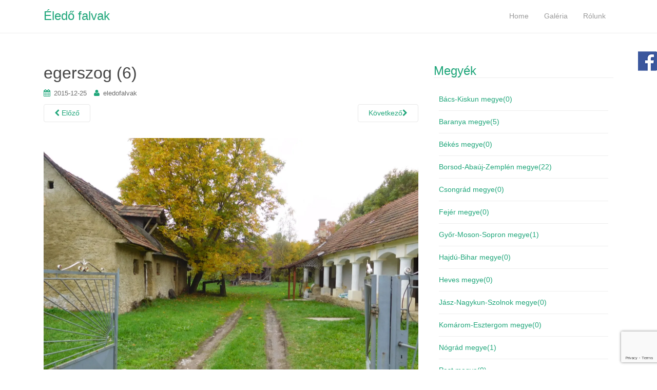

--- FILE ---
content_type: text/html; charset=UTF-8
request_url: http://www.eledofalvak.hu/egerszog-50-fo/egerszog-6/
body_size: 8454
content:
<!DOCTYPE html>
<html lang="hu">
<head>
<meta charset="UTF-8">
<meta http-equiv="X-UA-Compatible" content="IE=edge">
<meta name="viewport" content="width=device-width, initial-scale=1">
<link rel="profile" href="http://gmpg.org/xfn/11">
<link rel="pingback" href="http://www.eledofalvak.hu/xmlrpc.php">
<link rel="shortcut icon" type="image/x-icon" href="http://www.eledofalvak.hu/favicon.ico?">

<title>egerszog (6) &#8211; Éledő falvak</title>
<meta name='robots' content='max-image-preview:large' />
<link rel='dns-prefetch' href='//secure.gravatar.com' />
<link rel='dns-prefetch' href='//s.w.org' />
<link rel='dns-prefetch' href='//v0.wordpress.com' />
<link rel='dns-prefetch' href='//i0.wp.com' />
<link rel="alternate" type="application/rss+xml" title="Éledő falvak &raquo; hírcsatorna" href="http://www.eledofalvak.hu/feed/" />
<link rel="alternate" type="application/rss+xml" title="Éledő falvak &raquo; hozzászólás hírcsatorna" href="http://www.eledofalvak.hu/comments/feed/" />
<link rel="alternate" type="application/rss+xml" title="Éledő falvak &raquo; egerszog (6) hozzászólás hírcsatorna" href="http://www.eledofalvak.hu/egerszog-50-fo/egerszog-6/feed/" />
<script type="text/javascript">
window._wpemojiSettings = {"baseUrl":"https:\/\/s.w.org\/images\/core\/emoji\/13.1.0\/72x72\/","ext":".png","svgUrl":"https:\/\/s.w.org\/images\/core\/emoji\/13.1.0\/svg\/","svgExt":".svg","source":{"concatemoji":"http:\/\/www.eledofalvak.hu\/wp-includes\/js\/wp-emoji-release.min.js?ver=1b365046df1276d8fbc50831df03d220"}};
/*! This file is auto-generated */
!function(e,a,t){var n,r,o,i=a.createElement("canvas"),p=i.getContext&&i.getContext("2d");function s(e,t){var a=String.fromCharCode;p.clearRect(0,0,i.width,i.height),p.fillText(a.apply(this,e),0,0);e=i.toDataURL();return p.clearRect(0,0,i.width,i.height),p.fillText(a.apply(this,t),0,0),e===i.toDataURL()}function c(e){var t=a.createElement("script");t.src=e,t.defer=t.type="text/javascript",a.getElementsByTagName("head")[0].appendChild(t)}for(o=Array("flag","emoji"),t.supports={everything:!0,everythingExceptFlag:!0},r=0;r<o.length;r++)t.supports[o[r]]=function(e){if(!p||!p.fillText)return!1;switch(p.textBaseline="top",p.font="600 32px Arial",e){case"flag":return s([127987,65039,8205,9895,65039],[127987,65039,8203,9895,65039])?!1:!s([55356,56826,55356,56819],[55356,56826,8203,55356,56819])&&!s([55356,57332,56128,56423,56128,56418,56128,56421,56128,56430,56128,56423,56128,56447],[55356,57332,8203,56128,56423,8203,56128,56418,8203,56128,56421,8203,56128,56430,8203,56128,56423,8203,56128,56447]);case"emoji":return!s([10084,65039,8205,55357,56613],[10084,65039,8203,55357,56613])}return!1}(o[r]),t.supports.everything=t.supports.everything&&t.supports[o[r]],"flag"!==o[r]&&(t.supports.everythingExceptFlag=t.supports.everythingExceptFlag&&t.supports[o[r]]);t.supports.everythingExceptFlag=t.supports.everythingExceptFlag&&!t.supports.flag,t.DOMReady=!1,t.readyCallback=function(){t.DOMReady=!0},t.supports.everything||(n=function(){t.readyCallback()},a.addEventListener?(a.addEventListener("DOMContentLoaded",n,!1),e.addEventListener("load",n,!1)):(e.attachEvent("onload",n),a.attachEvent("onreadystatechange",function(){"complete"===a.readyState&&t.readyCallback()})),(n=t.source||{}).concatemoji?c(n.concatemoji):n.wpemoji&&n.twemoji&&(c(n.twemoji),c(n.wpemoji)))}(window,document,window._wpemojiSettings);
</script>
<style type="text/css">
img.wp-smiley,
img.emoji {
	display: inline !important;
	border: none !important;
	box-shadow: none !important;
	height: 1em !important;
	width: 1em !important;
	margin: 0 0.07em !important;
	vertical-align: -0.1em !important;
	background: none !important;
	padding: 0 !important;
}
</style>
	<link rel='stylesheet' id='wp-block-library-css'  href='http://www.eledofalvak.hu/wp-includes/css/dist/block-library/style.min.css?ver=1b365046df1276d8fbc50831df03d220' type='text/css' media='all' />
<style id='wp-block-library-inline-css' type='text/css'>
.has-text-align-justify{text-align:justify;}
</style>
<link rel='stylesheet' id='mediaelement-css'  href='http://www.eledofalvak.hu/wp-includes/js/mediaelement/mediaelementplayer-legacy.min.css?ver=4.2.16' type='text/css' media='all' />
<link rel='stylesheet' id='wp-mediaelement-css'  href='http://www.eledofalvak.hu/wp-includes/js/mediaelement/wp-mediaelement.min.css?ver=1b365046df1276d8fbc50831df03d220' type='text/css' media='all' />
<style id='global-styles-inline-css' type='text/css'>
body{--wp--preset--color--black: #000000;--wp--preset--color--cyan-bluish-gray: #abb8c3;--wp--preset--color--white: #ffffff;--wp--preset--color--pale-pink: #f78da7;--wp--preset--color--vivid-red: #cf2e2e;--wp--preset--color--luminous-vivid-orange: #ff6900;--wp--preset--color--luminous-vivid-amber: #fcb900;--wp--preset--color--light-green-cyan: #7bdcb5;--wp--preset--color--vivid-green-cyan: #00d084;--wp--preset--color--pale-cyan-blue: #8ed1fc;--wp--preset--color--vivid-cyan-blue: #0693e3;--wp--preset--color--vivid-purple: #9b51e0;--wp--preset--gradient--vivid-cyan-blue-to-vivid-purple: linear-gradient(135deg,rgba(6,147,227,1) 0%,rgb(155,81,224) 100%);--wp--preset--gradient--light-green-cyan-to-vivid-green-cyan: linear-gradient(135deg,rgb(122,220,180) 0%,rgb(0,208,130) 100%);--wp--preset--gradient--luminous-vivid-amber-to-luminous-vivid-orange: linear-gradient(135deg,rgba(252,185,0,1) 0%,rgba(255,105,0,1) 100%);--wp--preset--gradient--luminous-vivid-orange-to-vivid-red: linear-gradient(135deg,rgba(255,105,0,1) 0%,rgb(207,46,46) 100%);--wp--preset--gradient--very-light-gray-to-cyan-bluish-gray: linear-gradient(135deg,rgb(238,238,238) 0%,rgb(169,184,195) 100%);--wp--preset--gradient--cool-to-warm-spectrum: linear-gradient(135deg,rgb(74,234,220) 0%,rgb(151,120,209) 20%,rgb(207,42,186) 40%,rgb(238,44,130) 60%,rgb(251,105,98) 80%,rgb(254,248,76) 100%);--wp--preset--gradient--blush-light-purple: linear-gradient(135deg,rgb(255,206,236) 0%,rgb(152,150,240) 100%);--wp--preset--gradient--blush-bordeaux: linear-gradient(135deg,rgb(254,205,165) 0%,rgb(254,45,45) 50%,rgb(107,0,62) 100%);--wp--preset--gradient--luminous-dusk: linear-gradient(135deg,rgb(255,203,112) 0%,rgb(199,81,192) 50%,rgb(65,88,208) 100%);--wp--preset--gradient--pale-ocean: linear-gradient(135deg,rgb(255,245,203) 0%,rgb(182,227,212) 50%,rgb(51,167,181) 100%);--wp--preset--gradient--electric-grass: linear-gradient(135deg,rgb(202,248,128) 0%,rgb(113,206,126) 100%);--wp--preset--gradient--midnight: linear-gradient(135deg,rgb(2,3,129) 0%,rgb(40,116,252) 100%);--wp--preset--duotone--dark-grayscale: url('#wp-duotone-dark-grayscale');--wp--preset--duotone--grayscale: url('#wp-duotone-grayscale');--wp--preset--duotone--purple-yellow: url('#wp-duotone-purple-yellow');--wp--preset--duotone--blue-red: url('#wp-duotone-blue-red');--wp--preset--duotone--midnight: url('#wp-duotone-midnight');--wp--preset--duotone--magenta-yellow: url('#wp-duotone-magenta-yellow');--wp--preset--duotone--purple-green: url('#wp-duotone-purple-green');--wp--preset--duotone--blue-orange: url('#wp-duotone-blue-orange');--wp--preset--font-size--small: 13px;--wp--preset--font-size--medium: 20px;--wp--preset--font-size--large: 36px;--wp--preset--font-size--x-large: 42px;}.has-black-color{color: var(--wp--preset--color--black) !important;}.has-cyan-bluish-gray-color{color: var(--wp--preset--color--cyan-bluish-gray) !important;}.has-white-color{color: var(--wp--preset--color--white) !important;}.has-pale-pink-color{color: var(--wp--preset--color--pale-pink) !important;}.has-vivid-red-color{color: var(--wp--preset--color--vivid-red) !important;}.has-luminous-vivid-orange-color{color: var(--wp--preset--color--luminous-vivid-orange) !important;}.has-luminous-vivid-amber-color{color: var(--wp--preset--color--luminous-vivid-amber) !important;}.has-light-green-cyan-color{color: var(--wp--preset--color--light-green-cyan) !important;}.has-vivid-green-cyan-color{color: var(--wp--preset--color--vivid-green-cyan) !important;}.has-pale-cyan-blue-color{color: var(--wp--preset--color--pale-cyan-blue) !important;}.has-vivid-cyan-blue-color{color: var(--wp--preset--color--vivid-cyan-blue) !important;}.has-vivid-purple-color{color: var(--wp--preset--color--vivid-purple) !important;}.has-black-background-color{background-color: var(--wp--preset--color--black) !important;}.has-cyan-bluish-gray-background-color{background-color: var(--wp--preset--color--cyan-bluish-gray) !important;}.has-white-background-color{background-color: var(--wp--preset--color--white) !important;}.has-pale-pink-background-color{background-color: var(--wp--preset--color--pale-pink) !important;}.has-vivid-red-background-color{background-color: var(--wp--preset--color--vivid-red) !important;}.has-luminous-vivid-orange-background-color{background-color: var(--wp--preset--color--luminous-vivid-orange) !important;}.has-luminous-vivid-amber-background-color{background-color: var(--wp--preset--color--luminous-vivid-amber) !important;}.has-light-green-cyan-background-color{background-color: var(--wp--preset--color--light-green-cyan) !important;}.has-vivid-green-cyan-background-color{background-color: var(--wp--preset--color--vivid-green-cyan) !important;}.has-pale-cyan-blue-background-color{background-color: var(--wp--preset--color--pale-cyan-blue) !important;}.has-vivid-cyan-blue-background-color{background-color: var(--wp--preset--color--vivid-cyan-blue) !important;}.has-vivid-purple-background-color{background-color: var(--wp--preset--color--vivid-purple) !important;}.has-black-border-color{border-color: var(--wp--preset--color--black) !important;}.has-cyan-bluish-gray-border-color{border-color: var(--wp--preset--color--cyan-bluish-gray) !important;}.has-white-border-color{border-color: var(--wp--preset--color--white) !important;}.has-pale-pink-border-color{border-color: var(--wp--preset--color--pale-pink) !important;}.has-vivid-red-border-color{border-color: var(--wp--preset--color--vivid-red) !important;}.has-luminous-vivid-orange-border-color{border-color: var(--wp--preset--color--luminous-vivid-orange) !important;}.has-luminous-vivid-amber-border-color{border-color: var(--wp--preset--color--luminous-vivid-amber) !important;}.has-light-green-cyan-border-color{border-color: var(--wp--preset--color--light-green-cyan) !important;}.has-vivid-green-cyan-border-color{border-color: var(--wp--preset--color--vivid-green-cyan) !important;}.has-pale-cyan-blue-border-color{border-color: var(--wp--preset--color--pale-cyan-blue) !important;}.has-vivid-cyan-blue-border-color{border-color: var(--wp--preset--color--vivid-cyan-blue) !important;}.has-vivid-purple-border-color{border-color: var(--wp--preset--color--vivid-purple) !important;}.has-vivid-cyan-blue-to-vivid-purple-gradient-background{background: var(--wp--preset--gradient--vivid-cyan-blue-to-vivid-purple) !important;}.has-light-green-cyan-to-vivid-green-cyan-gradient-background{background: var(--wp--preset--gradient--light-green-cyan-to-vivid-green-cyan) !important;}.has-luminous-vivid-amber-to-luminous-vivid-orange-gradient-background{background: var(--wp--preset--gradient--luminous-vivid-amber-to-luminous-vivid-orange) !important;}.has-luminous-vivid-orange-to-vivid-red-gradient-background{background: var(--wp--preset--gradient--luminous-vivid-orange-to-vivid-red) !important;}.has-very-light-gray-to-cyan-bluish-gray-gradient-background{background: var(--wp--preset--gradient--very-light-gray-to-cyan-bluish-gray) !important;}.has-cool-to-warm-spectrum-gradient-background{background: var(--wp--preset--gradient--cool-to-warm-spectrum) !important;}.has-blush-light-purple-gradient-background{background: var(--wp--preset--gradient--blush-light-purple) !important;}.has-blush-bordeaux-gradient-background{background: var(--wp--preset--gradient--blush-bordeaux) !important;}.has-luminous-dusk-gradient-background{background: var(--wp--preset--gradient--luminous-dusk) !important;}.has-pale-ocean-gradient-background{background: var(--wp--preset--gradient--pale-ocean) !important;}.has-electric-grass-gradient-background{background: var(--wp--preset--gradient--electric-grass) !important;}.has-midnight-gradient-background{background: var(--wp--preset--gradient--midnight) !important;}.has-small-font-size{font-size: var(--wp--preset--font-size--small) !important;}.has-medium-font-size{font-size: var(--wp--preset--font-size--medium) !important;}.has-large-font-size{font-size: var(--wp--preset--font-size--large) !important;}.has-x-large-font-size{font-size: var(--wp--preset--font-size--x-large) !important;}
</style>
<link rel='stylesheet' id='dazzling-bootstrap-css'  href='http://www.eledofalvak.hu/wp-content/themes/dazzling/inc/css/bootstrap.min.css?ver=1b365046df1276d8fbc50831df03d220' type='text/css' media='all' />
<link rel='stylesheet' id='dazzling-icons-css'  href='http://www.eledofalvak.hu/wp-content/themes/dazzling/inc/css/font-awesome.min.css?ver=1b365046df1276d8fbc50831df03d220' type='text/css' media='all' />
<link rel='stylesheet' id='dazzling-style-css'  href='http://www.eledofalvak.hu/wp-content/themes/dazzling/style.css?ver=1b365046df1276d8fbc50831df03d220' type='text/css' media='all' />
<link rel='stylesheet' id='jetpack_css-css'  href='http://www.eledofalvak.hu/wp-content/plugins/jetpack/css/jetpack.css?ver=10.6.2' type='text/css' media='all' />
<script type='text/javascript' src='http://www.eledofalvak.hu/wp-includes/js/jquery/jquery.min.js?ver=3.6.0' id='jquery-core-js'></script>
<script type='text/javascript' src='http://www.eledofalvak.hu/wp-includes/js/jquery/jquery-migrate.min.js?ver=3.3.2' id='jquery-migrate-js'></script>
<script type='text/javascript' src='http://www.eledofalvak.hu/wp-content/themes/dazzling/inc/js/bootstrap.min.js?ver=1b365046df1276d8fbc50831df03d220' id='dazzling-bootstrapjs-js'></script>
<script type='text/javascript' src='http://www.eledofalvak.hu/wp-content/themes/dazzling/inc/js/main.js?ver=1b365046df1276d8fbc50831df03d220' id='dazzling-main-js'></script>
<link rel="https://api.w.org/" href="http://www.eledofalvak.hu/wp-json/" /><link rel="alternate" type="application/json" href="http://www.eledofalvak.hu/wp-json/wp/v2/media/1874" /><link rel="EditURI" type="application/rsd+xml" title="RSD" href="http://www.eledofalvak.hu/xmlrpc.php?rsd" />
<link rel="wlwmanifest" type="application/wlwmanifest+xml" href="http://www.eledofalvak.hu/wp-includes/wlwmanifest.xml" /> 

<link rel='shortlink' href='https://wp.me/a6R09D-ue' />
<link rel="alternate" type="application/json+oembed" href="http://www.eledofalvak.hu/wp-json/oembed/1.0/embed?url=http%3A%2F%2Fwww.eledofalvak.hu%2Fegerszog-50-fo%2Fegerszog-6%2F" />
<link rel="alternate" type="text/xml+oembed" href="http://www.eledofalvak.hu/wp-json/oembed/1.0/embed?url=http%3A%2F%2Fwww.eledofalvak.hu%2Fegerszog-50-fo%2Fegerszog-6%2F&#038;format=xml" />
<div id="fb-root"></div>
		<script>(function(d, s, id) {
			var js, fjs = d.getElementsByTagName(s)[0];
			if (d.getElementById(id)) return;
			js = d.createElement(s); js.id = id;
			js.src = "//connect.facebook.net/en_US/all.js#xfbml=1&appId=151720698324016&version=v2.0";
			fjs.parentNode.insertBefore(js, fjs);
		}(document, 'script', 'facebook-jssdk'));</script><style type='text/css'>img#wpstats{display:none}</style>
	<style type="text/css">.entry-content {font-family: verdana; font-size:14px; font-weight: normal; color:#6B6B6B;}</style>
<!-- Jetpack Open Graph Tags -->
<meta property="og:type" content="article" />
<meta property="og:title" content="egerszog (6)" />
<meta property="og:url" content="http://www.eledofalvak.hu/egerszog-50-fo/egerszog-6/" />
<meta property="og:description" content="Visit the post for more." />
<meta property="article:published_time" content="2015-12-25T16:29:04+00:00" />
<meta property="article:modified_time" content="2015-12-25T16:29:04+00:00" />
<meta property="og:site_name" content="Éledő falvak" />
<meta property="og:image" content="http://www.eledofalvak.hu/wp-content/uploads/2015/12/egerszog-6.jpg" />
<meta property="og:image:alt" content="" />
<meta property="og:locale" content="hu_HU" />
<meta name="twitter:text:title" content="egerszog (6)" />
<meta name="twitter:image" content="https://i0.wp.com/www.eledofalvak.hu/wp-content/uploads/2015/12/egerszog-6.jpg?fit=1200%2C900&#038;w=640" />
<meta name="twitter:card" content="summary_large_image" />
<meta name="twitter:description" content="Visit the post for more." />

<!-- End Jetpack Open Graph Tags -->
<!--[if lt IE 9]>
<script src="http://www.eledofalvak.hu/wp-content/themes/dazzling/inc/js/html5shiv.min.js"></script>
<script src="http://www.eledofalvak.hu/wp-content/themes/dazzling/inc/js/respond.min.js"></script>
<![endif]-->

</head>

<body class="attachment attachment-template-default single single-attachment postid-1874 attachmentid-1874 attachment-jpeg">
<div id="page" class="hfeed site">

	<nav class="navbar navbar-default" role="navigation">
		<div class="container">
			<div class="navbar-header">
			  <button type="button" class="navbar-toggle" data-toggle="collapse" data-target=".navbar-ex1-collapse">
			    <span class="sr-only">Toggle navigation</span>
			    <span class="icon-bar"></span>
			    <span class="icon-bar"></span>
			    <span class="icon-bar"></span>
			  </button>

				
				
					<div id="logo">
						<span class="site-name"><a class="navbar-brand" href="http://www.eledofalvak.hu/" title="Éledő falvak" rel="home">Éledő falvak</a></span>
					</div><!-- end of #logo -->

				
			</div>
				<div class="collapse navbar-collapse navbar-ex1-collapse"><ul id="menu-rolunk" class="nav navbar-nav"><li id="menu-item-945" class="menu-item menu-item-type-custom menu-item-object-custom menu-item-home menu-item-945"><a title="Home" href="http://www.eledofalvak.hu">Home</a></li>
<li id="menu-item-661" class="menu-item menu-item-type-post_type menu-item-object-page menu-item-661"><a title="Galéria" href="http://www.eledofalvak.hu/galeria/">Galéria</a></li>
<li id="menu-item-17" class="menu-item menu-item-type-post_type menu-item-object-page menu-item-17"><a title="Rólunk" href="http://www.eledofalvak.hu/rolunk/">Rólunk</a></li>
</ul></div>		</div>
	</nav><!-- .site-navigation -->
	<div id="content" class="site-content container">
		<div id="primary" class="content-area image-attachment col-sm-12 col-md-8 pull-left">
			<div id="main" class="site-main" role="main">

			
				<article id="post-1874" class="post-1874 attachment type-attachment status-inherit hentry">
					<header class="entry-header">
						<h1 class="entry-title">egerszog (6)</h1>

						<div class="entry-meta">
							<span class="posted-on"><i class="fa fa-calendar"></i> <a href="http://www.eledofalvak.hu/egerszog-50-fo/egerszog-6/" rel="bookmark"><time class="entry-date published" datetime="2015-12-25T17:29:04+01:00">2015-12-25</time></a></span><span class="byline"> <i class="fa fa-user"></i> <span class="author vcard"><a class="url fn n" href="http://www.eledofalvak.hu/author/eledofalvak/">eledofalvak</a></span></span>						</div><!-- .entry-meta -->

						<nav role="navigation" id="image-navigation" class="navigation-image nav-links">
							<div class="nav-previous"><a href='http://www.eledofalvak.hu/egerszog-50-fo/egerszog-5/'><i class="fa fa-chevron-left"></i> Előző</a></div>
							<div class="nav-next"><a href='http://www.eledofalvak.hu/egerszog-50-fo/egerszog-7/'>Következő<i class="fa fa-chevron-right"></i></a></div>
						</nav><!-- #image-navigation -->
					</header><!-- .entry-header -->

					<div class="entry-content">

						<div class="entry-attachment">
							<div class="attachment">
								
								<a href="http://www.eledofalvak.hu/egerszog-50-fo/egerszog-7/" title="egerszog (6)" rel="attachment"><img width="1200" height="900" src="https://i0.wp.com/www.eledofalvak.hu/wp-content/uploads/2015/12/egerszog-6.jpg?fit=1200%2C900" class="attachment-1200x1200 size-1200x1200" alt="" loading="lazy" srcset="https://i0.wp.com/www.eledofalvak.hu/wp-content/uploads/2015/12/egerszog-6.jpg?w=1600 1600w, https://i0.wp.com/www.eledofalvak.hu/wp-content/uploads/2015/12/egerszog-6.jpg?resize=300%2C225 300w, https://i0.wp.com/www.eledofalvak.hu/wp-content/uploads/2015/12/egerszog-6.jpg?resize=768%2C576 768w, https://i0.wp.com/www.eledofalvak.hu/wp-content/uploads/2015/12/egerszog-6.jpg?resize=1024%2C768 1024w, https://i0.wp.com/www.eledofalvak.hu/wp-content/uploads/2015/12/egerszog-6.jpg?w=1460 1460w" sizes="(max-width: 1200px) 100vw, 1200px" data-attachment-id="1874" data-permalink="http://www.eledofalvak.hu/egerszog-50-fo/egerszog-6/" data-orig-file="https://i0.wp.com/www.eledofalvak.hu/wp-content/uploads/2015/12/egerszog-6.jpg?fit=1600%2C1200" data-orig-size="1600,1200" data-comments-opened="1" data-image-meta="{&quot;aperture&quot;:&quot;3.4&quot;,&quot;credit&quot;:&quot;&quot;,&quot;camera&quot;:&quot;COOLPIX S7000&quot;,&quot;caption&quot;:&quot;&quot;,&quot;created_timestamp&quot;:&quot;1445780756&quot;,&quot;copyright&quot;:&quot;&quot;,&quot;focal_length&quot;:&quot;4.5&quot;,&quot;iso&quot;:&quot;125&quot;,&quot;shutter_speed&quot;:&quot;0.005&quot;,&quot;title&quot;:&quot;&quot;,&quot;orientation&quot;:&quot;1&quot;}" data-image-title="egerszog (6)" data-image-description="" data-image-caption="" data-medium-file="https://i0.wp.com/www.eledofalvak.hu/wp-content/uploads/2015/12/egerszog-6.jpg?fit=300%2C225" data-large-file="https://i0.wp.com/www.eledofalvak.hu/wp-content/uploads/2015/12/egerszog-6.jpg?fit=730%2C548" /></a>
							</div><!-- .attachment -->

													</div><!-- .entry-attachment -->

												
					</div><!-- .entry-content -->

					<footer class="entry-meta">
					</footer><!-- .entry-meta -->
				</article><!-- #post-1874 -->

				
<div id="comments" class="comments-area">

	
	
	
		<div id="respond" class="comment-respond">
		<h3 id="reply-title" class="comment-reply-title">Vélemény, hozzászólás? <small><a rel="nofollow" id="cancel-comment-reply-link" href="/egerszog-50-fo/egerszog-6/#respond" style="display:none;">Kilépés a válaszból</a></small></h3><form action="http://www.eledofalvak.hu/wp-comments-post.php" method="post" id="commentform" class="comment-form"><p class="comment-notes"><span id="email-notes">Az e-mail-címet nem tesszük közzé.</span> <span class="required-field-message" aria-hidden="true">A kötelező mezőket <span class="required" aria-hidden="true">*</span> karakterrel jelöltük</span></p><p class="comment-form-comment"><label for="comment">Hozzászólás <span class="required" aria-hidden="true">*</span></label> <textarea id="comment" name="comment" cols="45" rows="8" maxlength="65525" required="required"></textarea></p><p class="comment-form-author"><label for="author">Név <span class="required" aria-hidden="true">*</span></label> <input id="author" name="author" type="text" value="" size="30" maxlength="245" required="required" /></p>
<p class="comment-form-email"><label for="email">E-mail cím <span class="required" aria-hidden="true">*</span></label> <input id="email" name="email" type="text" value="" size="30" maxlength="100" aria-describedby="email-notes" required="required" /></p>
<p class="comment-form-url"><label for="url">Honlap</label> <input id="url" name="url" type="text" value="" size="30" maxlength="200" /></p>
<div class="gglcptch gglcptch_invisible"><div id="gglcptch_recaptcha_4181357071" class="gglcptch_recaptcha"></div>
				<noscript>
					<div style="width: 302px;">
						<div style="width: 302px; height: 422px; position: relative;">
							<div style="width: 302px; height: 422px; position: absolute;">
								<iframe src="https://www.google.com/recaptcha/api/fallback?k=6LequH4eAAAAABVykbNNdMcVkexLiDqPcd_3vF3y" frameborder="0" scrolling="no" style="width: 302px; height:422px; border-style: none;"></iframe>
							</div>
						</div>
						<div style="border-style: none; bottom: 12px; left: 25px; margin: 0px; padding: 0px; right: 25px; background: #f9f9f9; border: 1px solid #c1c1c1; border-radius: 3px; height: 60px; width: 300px;">
							<input type="hidden" id="g-recaptcha-response" name="g-recaptcha-response" class="g-recaptcha-response" style="width: 250px !important; height: 40px !important; border: 1px solid #c1c1c1 !important; margin: 10px 25px !important; padding: 0px !important; resize: none !important;">
						</div>
					</div>
				</noscript></div><p class="form-submit"><input name="submit" type="submit" id="submit" class="submit" value="Hozzászólás küldése" /> <input type='hidden' name='comment_post_ID' value='1874' id='comment_post_ID' />
<input type='hidden' name='comment_parent' id='comment_parent' value='0' />
</p></form>	</div><!-- #respond -->
	
</div><!-- #comments -->
			
			</div><!-- #content -->
		</div><!-- #primary -->

	<div id="secondary" class="widget-area col-sm-12 col-md-4" role="complementary">
				<aside id="jcl_widget-2" class="widget widget_jcl_widget"><h3 class="widget-title">Megyék</h3><ul class="jcl_widget"><li class="jcl_category "  ><a href="http://www.eledofalvak.hu/category/bacs-kiskun-megye/" >Bács-Kiskun megye<span class="jcl_count">(0)</span></a></li><li class="jcl_category "  ><a href="http://www.eledofalvak.hu/category/baranya-megye/" >Baranya megye<span class="jcl_count">(5)</span></a></li><li class="jcl_category "  ><a href="http://www.eledofalvak.hu/category/bekes-megye/" >Békés megye<span class="jcl_count">(0)</span></a></li><li class="jcl_category "  ><a href="http://www.eledofalvak.hu/category/borsod-abauj-zemplen-megye/" >Borsod-Abaúj-Zemplén megye<span class="jcl_count">(22)</span></a></li><li class="jcl_category "  ><a href="http://www.eledofalvak.hu/category/csongrad-megye/" >Csongrád megye<span class="jcl_count">(0)</span></a></li><li class="jcl_category "  ><a href="http://www.eledofalvak.hu/category/fejer-megye/" >Fejér megye<span class="jcl_count">(0)</span></a></li><li class="jcl_category "  ><a href="http://www.eledofalvak.hu/category/gyor-moson-sopron-megye/" >Győr-Moson-Sopron megye<span class="jcl_count">(1)</span></a></li><li class="jcl_category "  ><a href="http://www.eledofalvak.hu/category/hajdu-bihar-megye/" >Hajdú-Bihar megye<span class="jcl_count">(0)</span></a></li><li class="jcl_category "  ><a href="http://www.eledofalvak.hu/category/heves-megye/" >Heves megye<span class="jcl_count">(0)</span></a></li><li class="jcl_category "  ><a href="http://www.eledofalvak.hu/category/jasz-nagykun-szolnok-megye/" >Jász-Nagykun-Szolnok megye<span class="jcl_count">(0)</span></a></li><li class="jcl_category "  ><a href="http://www.eledofalvak.hu/category/komarom-esztergom-megye/" >Komárom-Esztergom megye<span class="jcl_count">(0)</span></a></li><li class="jcl_category "  ><a href="http://www.eledofalvak.hu/category/nograd-megye/" >Nógrád megye<span class="jcl_count">(1)</span></a></li><li class="jcl_category "  ><a href="http://www.eledofalvak.hu/category/pest-megye/" >Pest megye<span class="jcl_count">(0)</span></a></li><li class="jcl_category "  ><a href="http://www.eledofalvak.hu/category/somogy-megye/" >Somogy megye<span class="jcl_count">(7)</span></a></li><li class="jcl_category "  ><a href="http://www.eledofalvak.hu/category/szabolcs-szatmar-bereg-megye/" >Szabolcs-Szatmár-Bereg megye<span class="jcl_count">(0)</span></a></li><li class="jcl_category "  ><a href="http://www.eledofalvak.hu/category/tolna-megye/" >Tolna megye<span class="jcl_count">(3)</span></a></li><li class="jcl_category "  ><a href="http://www.eledofalvak.hu/category/vas-megye/" >Vas megye<span class="jcl_count">(3)</span></a></li><li class="jcl_category "  ><a href="http://www.eledofalvak.hu/category/veszprem-megye/" >Veszprém megye<span class="jcl_count">(7)</span></a></li><li class="jcl_category "  ><a href="http://www.eledofalvak.hu/category/zala-megye/" >Zala megye<span class="jcl_count">(35)</span></a></li></ul><input type="hidden" id="widget-jcl_widget-2-fx_in" name="widget-jcl_widget[2][fx_in]" class="fx_in" value="fadeIn" /><input type="hidden" id="widget-jcl_widget-2-ex_sym" name="widget-jcl_widget[2][ex_sym]" class="ex_sym" value="►" /><input type="hidden" id="widget-jcl_widget-2-con_sym" name="widget-jcl_widget[2][con_sym]" class="con_sym" value="▼" /><input type="hidden" id="widget-jcl_widget-2-showcount" name="widget-jcl_widget[2][showcount]" class="showcount" value="1" /></aside><aside id="search-2" class="widget widget_search"><form method="get" class="form-search" action="http://www.eledofalvak.hu/">
	<div class="form-group">
		<div class="input-group">
	  		<span class="screen-reader-text">Search for:</span>
	    	<input type="text" class="form-control search-query" placeholder="Keresés..." value="" name="s">
	    	<span class="input-group-btn">
	      		<button type="submit" class="btn btn-default" name="submit" id="searchsubmit" value="Search"><span class="glyphicon glyphicon-search"></span></button>
	    	</span>
	    </div>
	</div>
</form></aside>	</div><!-- #secondary -->
	</div><!-- #content -->

	<div id="footer-area">
		<div class="container footer-inner">
			
			</div>

		<footer id="colophon" class="site-footer" role="contentinfo">
			<div class="site-info container">
				<div id="social" class="social"><ul></ul></div>				<nav role="navigation" class="col-md-6">
									</nav>
				<div class="copyright col-md-6">
					<a href="http://www.eledofalvak.hu/" title="Éledő falvak">Éledő falvak</a> Minden jog fenntartva.					Theme by <a href="http://colorlib.com/wp/" target="_blank">Colorlib</a> Powered by <a href="http://wordpress.org/" target="_blank">WordPress</a>				</div>
			</div><!-- .site-info -->
			<div class="scroll-to-top"><i class="fa fa-angle-up"></i></div><!-- .scroll-to-top -->
		</footer><!-- #colophon -->
	</div>
</div><!-- #page -->

<link rel='stylesheet' id='gglcptch-css'  href='http://www.eledofalvak.hu/wp-content/plugins/google-captcha/css/gglcptch.css?ver=1.79' type='text/css' media='all' />
<script type='text/javascript' src='http://www.eledofalvak.hu/wp-content/plugins/be-it-facebook-sidetab/js/jquery.tabSlideOut.v1.3.js?ver=1.8.1' id='beit-sidetab-slide-js'></script>
<script type='text/javascript' src='http://www.eledofalvak.hu/wp-content/plugins/jetpack/_inc/build/photon/photon.min.js?ver=20191001' id='jetpack-photon-js'></script>
<script type='text/javascript' src='http://www.eledofalvak.hu/wp-includes/js/comment-reply.min.js?ver=1b365046df1276d8fbc50831df03d220' id='comment-reply-js'></script>
<script type='text/javascript' src='http://www.eledofalvak.hu/wp-content/plugins/jquery-categories-list/jcl.js?ver=1b365046df1276d8fbc50831df03d220' id='jquery_categories_list-js'></script>
<script type='text/javascript' data-cfasync="false" async="async" defer="defer" src='https://www.google.com/recaptcha/api.js?render=explicit&#038;ver=1.79' id='gglcptch_api-js'></script>
<script type='text/javascript' id='gglcptch_script-js-extra'>
/* <![CDATA[ */
var gglcptch = {"options":{"version":"invisible","sitekey":"6LequH4eAAAAABVykbNNdMcVkexLiDqPcd_3vF3y","error":"<strong>Warning<\/strong>:&nbsp;More than one reCAPTCHA has been found in the current form. Please remove all unnecessary reCAPTCHA fields to make it work properly.","disable":0},"vars":{"visibility":false}};
/* ]]> */
</script>
<script type='text/javascript' src='http://www.eledofalvak.hu/wp-content/plugins/google-captcha/js/script.js?ver=1.79' id='gglcptch_script-js'></script>
<script type="text/javascript">
jQuery(function(){
  	jQuery('#be-it-sidetab').tabSlideOut({
       tabHandle: '.side-tab-clickme',           								//class of the element that will become your tab
       pathToTabImage: 'http://www.eledofalvak.hu/wp-content/uploads/2015/10/facebook-sidebar.png', 			//path to the image for the tab 
       imageHeight: '38px',  							//height of tab image           
       imageWidth: '37px',   							//width of tab image     
       tabLocation: 'right',  			//side of screen where tab lives, top, right, bottom, or left
       speed: 500,             			//speed of animation
       action: 'hover',         			//options: 'click' or 'hover', action to trigger animation
       topPos: '100px',       			//position from the top/ use if tabLocation is left or right
       leftPos: '20px',                          														//position from left/ use if tabLocation is bottom or top
       fixedPosition: true    			//options: true makes it stick(fixed position) on scroll
     });
});
</script>

<style type="text/css">
	#be-it-sidetab {
		z-index: 999999;
		background: #3b62a7;
		padding: 0 5px;
	}      
	
	#be-it-sidetab .side-tab-bg-box {
	  	/*padding: 5px 5px 10px 5px;*/
	}
	
	#be-it-sidetab .fb-like-box {
	    background: #FFF;
	  	width: 350px;
	  	height: 250px;	
	  	overflow: hidden;       
	} 
</style>

<div id="be-it-sidetab">
			<div class="side-tab-bg-box">
				<div class="fb-like-box" data-href="https://www.facebook.com/eledofalvak" 
																 data-width="350" 
																 data-height="250" 
																 																 																 data-show-faces="true" 
																 data-stream="false" 
																 data-header="true">
				</div>
			</div>
  		<div class="side-tab-clickme"></div>
</div>
    
<script src='https://stats.wp.com/e-202603.js' defer></script>
<script>
	_stq = window._stq || [];
	_stq.push([ 'view', {v:'ext',j:'1:10.6.2',blog:'101289997',post:'1874',tz:'1',srv:'www.eledofalvak.hu'} ]);
	_stq.push([ 'clickTrackerInit', '101289997', '1874' ]);
</script>

</body>
</html>

--- FILE ---
content_type: text/html; charset=utf-8
request_url: https://www.google.com/recaptcha/api2/anchor?ar=1&k=6LequH4eAAAAABVykbNNdMcVkexLiDqPcd_3vF3y&co=aHR0cDovL3d3dy5lbGVkb2ZhbHZhay5odTo4MA..&hl=en&v=9TiwnJFHeuIw_s0wSd3fiKfN&size=invisible&anchor-ms=20000&execute-ms=30000&cb=hcxmb19f7v6w
body_size: 48519
content:
<!DOCTYPE HTML><html dir="ltr" lang="en"><head><meta http-equiv="Content-Type" content="text/html; charset=UTF-8">
<meta http-equiv="X-UA-Compatible" content="IE=edge">
<title>reCAPTCHA</title>
<style type="text/css">
/* cyrillic-ext */
@font-face {
  font-family: 'Roboto';
  font-style: normal;
  font-weight: 400;
  font-stretch: 100%;
  src: url(//fonts.gstatic.com/s/roboto/v48/KFO7CnqEu92Fr1ME7kSn66aGLdTylUAMa3GUBHMdazTgWw.woff2) format('woff2');
  unicode-range: U+0460-052F, U+1C80-1C8A, U+20B4, U+2DE0-2DFF, U+A640-A69F, U+FE2E-FE2F;
}
/* cyrillic */
@font-face {
  font-family: 'Roboto';
  font-style: normal;
  font-weight: 400;
  font-stretch: 100%;
  src: url(//fonts.gstatic.com/s/roboto/v48/KFO7CnqEu92Fr1ME7kSn66aGLdTylUAMa3iUBHMdazTgWw.woff2) format('woff2');
  unicode-range: U+0301, U+0400-045F, U+0490-0491, U+04B0-04B1, U+2116;
}
/* greek-ext */
@font-face {
  font-family: 'Roboto';
  font-style: normal;
  font-weight: 400;
  font-stretch: 100%;
  src: url(//fonts.gstatic.com/s/roboto/v48/KFO7CnqEu92Fr1ME7kSn66aGLdTylUAMa3CUBHMdazTgWw.woff2) format('woff2');
  unicode-range: U+1F00-1FFF;
}
/* greek */
@font-face {
  font-family: 'Roboto';
  font-style: normal;
  font-weight: 400;
  font-stretch: 100%;
  src: url(//fonts.gstatic.com/s/roboto/v48/KFO7CnqEu92Fr1ME7kSn66aGLdTylUAMa3-UBHMdazTgWw.woff2) format('woff2');
  unicode-range: U+0370-0377, U+037A-037F, U+0384-038A, U+038C, U+038E-03A1, U+03A3-03FF;
}
/* math */
@font-face {
  font-family: 'Roboto';
  font-style: normal;
  font-weight: 400;
  font-stretch: 100%;
  src: url(//fonts.gstatic.com/s/roboto/v48/KFO7CnqEu92Fr1ME7kSn66aGLdTylUAMawCUBHMdazTgWw.woff2) format('woff2');
  unicode-range: U+0302-0303, U+0305, U+0307-0308, U+0310, U+0312, U+0315, U+031A, U+0326-0327, U+032C, U+032F-0330, U+0332-0333, U+0338, U+033A, U+0346, U+034D, U+0391-03A1, U+03A3-03A9, U+03B1-03C9, U+03D1, U+03D5-03D6, U+03F0-03F1, U+03F4-03F5, U+2016-2017, U+2034-2038, U+203C, U+2040, U+2043, U+2047, U+2050, U+2057, U+205F, U+2070-2071, U+2074-208E, U+2090-209C, U+20D0-20DC, U+20E1, U+20E5-20EF, U+2100-2112, U+2114-2115, U+2117-2121, U+2123-214F, U+2190, U+2192, U+2194-21AE, U+21B0-21E5, U+21F1-21F2, U+21F4-2211, U+2213-2214, U+2216-22FF, U+2308-230B, U+2310, U+2319, U+231C-2321, U+2336-237A, U+237C, U+2395, U+239B-23B7, U+23D0, U+23DC-23E1, U+2474-2475, U+25AF, U+25B3, U+25B7, U+25BD, U+25C1, U+25CA, U+25CC, U+25FB, U+266D-266F, U+27C0-27FF, U+2900-2AFF, U+2B0E-2B11, U+2B30-2B4C, U+2BFE, U+3030, U+FF5B, U+FF5D, U+1D400-1D7FF, U+1EE00-1EEFF;
}
/* symbols */
@font-face {
  font-family: 'Roboto';
  font-style: normal;
  font-weight: 400;
  font-stretch: 100%;
  src: url(//fonts.gstatic.com/s/roboto/v48/KFO7CnqEu92Fr1ME7kSn66aGLdTylUAMaxKUBHMdazTgWw.woff2) format('woff2');
  unicode-range: U+0001-000C, U+000E-001F, U+007F-009F, U+20DD-20E0, U+20E2-20E4, U+2150-218F, U+2190, U+2192, U+2194-2199, U+21AF, U+21E6-21F0, U+21F3, U+2218-2219, U+2299, U+22C4-22C6, U+2300-243F, U+2440-244A, U+2460-24FF, U+25A0-27BF, U+2800-28FF, U+2921-2922, U+2981, U+29BF, U+29EB, U+2B00-2BFF, U+4DC0-4DFF, U+FFF9-FFFB, U+10140-1018E, U+10190-1019C, U+101A0, U+101D0-101FD, U+102E0-102FB, U+10E60-10E7E, U+1D2C0-1D2D3, U+1D2E0-1D37F, U+1F000-1F0FF, U+1F100-1F1AD, U+1F1E6-1F1FF, U+1F30D-1F30F, U+1F315, U+1F31C, U+1F31E, U+1F320-1F32C, U+1F336, U+1F378, U+1F37D, U+1F382, U+1F393-1F39F, U+1F3A7-1F3A8, U+1F3AC-1F3AF, U+1F3C2, U+1F3C4-1F3C6, U+1F3CA-1F3CE, U+1F3D4-1F3E0, U+1F3ED, U+1F3F1-1F3F3, U+1F3F5-1F3F7, U+1F408, U+1F415, U+1F41F, U+1F426, U+1F43F, U+1F441-1F442, U+1F444, U+1F446-1F449, U+1F44C-1F44E, U+1F453, U+1F46A, U+1F47D, U+1F4A3, U+1F4B0, U+1F4B3, U+1F4B9, U+1F4BB, U+1F4BF, U+1F4C8-1F4CB, U+1F4D6, U+1F4DA, U+1F4DF, U+1F4E3-1F4E6, U+1F4EA-1F4ED, U+1F4F7, U+1F4F9-1F4FB, U+1F4FD-1F4FE, U+1F503, U+1F507-1F50B, U+1F50D, U+1F512-1F513, U+1F53E-1F54A, U+1F54F-1F5FA, U+1F610, U+1F650-1F67F, U+1F687, U+1F68D, U+1F691, U+1F694, U+1F698, U+1F6AD, U+1F6B2, U+1F6B9-1F6BA, U+1F6BC, U+1F6C6-1F6CF, U+1F6D3-1F6D7, U+1F6E0-1F6EA, U+1F6F0-1F6F3, U+1F6F7-1F6FC, U+1F700-1F7FF, U+1F800-1F80B, U+1F810-1F847, U+1F850-1F859, U+1F860-1F887, U+1F890-1F8AD, U+1F8B0-1F8BB, U+1F8C0-1F8C1, U+1F900-1F90B, U+1F93B, U+1F946, U+1F984, U+1F996, U+1F9E9, U+1FA00-1FA6F, U+1FA70-1FA7C, U+1FA80-1FA89, U+1FA8F-1FAC6, U+1FACE-1FADC, U+1FADF-1FAE9, U+1FAF0-1FAF8, U+1FB00-1FBFF;
}
/* vietnamese */
@font-face {
  font-family: 'Roboto';
  font-style: normal;
  font-weight: 400;
  font-stretch: 100%;
  src: url(//fonts.gstatic.com/s/roboto/v48/KFO7CnqEu92Fr1ME7kSn66aGLdTylUAMa3OUBHMdazTgWw.woff2) format('woff2');
  unicode-range: U+0102-0103, U+0110-0111, U+0128-0129, U+0168-0169, U+01A0-01A1, U+01AF-01B0, U+0300-0301, U+0303-0304, U+0308-0309, U+0323, U+0329, U+1EA0-1EF9, U+20AB;
}
/* latin-ext */
@font-face {
  font-family: 'Roboto';
  font-style: normal;
  font-weight: 400;
  font-stretch: 100%;
  src: url(//fonts.gstatic.com/s/roboto/v48/KFO7CnqEu92Fr1ME7kSn66aGLdTylUAMa3KUBHMdazTgWw.woff2) format('woff2');
  unicode-range: U+0100-02BA, U+02BD-02C5, U+02C7-02CC, U+02CE-02D7, U+02DD-02FF, U+0304, U+0308, U+0329, U+1D00-1DBF, U+1E00-1E9F, U+1EF2-1EFF, U+2020, U+20A0-20AB, U+20AD-20C0, U+2113, U+2C60-2C7F, U+A720-A7FF;
}
/* latin */
@font-face {
  font-family: 'Roboto';
  font-style: normal;
  font-weight: 400;
  font-stretch: 100%;
  src: url(//fonts.gstatic.com/s/roboto/v48/KFO7CnqEu92Fr1ME7kSn66aGLdTylUAMa3yUBHMdazQ.woff2) format('woff2');
  unicode-range: U+0000-00FF, U+0131, U+0152-0153, U+02BB-02BC, U+02C6, U+02DA, U+02DC, U+0304, U+0308, U+0329, U+2000-206F, U+20AC, U+2122, U+2191, U+2193, U+2212, U+2215, U+FEFF, U+FFFD;
}
/* cyrillic-ext */
@font-face {
  font-family: 'Roboto';
  font-style: normal;
  font-weight: 500;
  font-stretch: 100%;
  src: url(//fonts.gstatic.com/s/roboto/v48/KFO7CnqEu92Fr1ME7kSn66aGLdTylUAMa3GUBHMdazTgWw.woff2) format('woff2');
  unicode-range: U+0460-052F, U+1C80-1C8A, U+20B4, U+2DE0-2DFF, U+A640-A69F, U+FE2E-FE2F;
}
/* cyrillic */
@font-face {
  font-family: 'Roboto';
  font-style: normal;
  font-weight: 500;
  font-stretch: 100%;
  src: url(//fonts.gstatic.com/s/roboto/v48/KFO7CnqEu92Fr1ME7kSn66aGLdTylUAMa3iUBHMdazTgWw.woff2) format('woff2');
  unicode-range: U+0301, U+0400-045F, U+0490-0491, U+04B0-04B1, U+2116;
}
/* greek-ext */
@font-face {
  font-family: 'Roboto';
  font-style: normal;
  font-weight: 500;
  font-stretch: 100%;
  src: url(//fonts.gstatic.com/s/roboto/v48/KFO7CnqEu92Fr1ME7kSn66aGLdTylUAMa3CUBHMdazTgWw.woff2) format('woff2');
  unicode-range: U+1F00-1FFF;
}
/* greek */
@font-face {
  font-family: 'Roboto';
  font-style: normal;
  font-weight: 500;
  font-stretch: 100%;
  src: url(//fonts.gstatic.com/s/roboto/v48/KFO7CnqEu92Fr1ME7kSn66aGLdTylUAMa3-UBHMdazTgWw.woff2) format('woff2');
  unicode-range: U+0370-0377, U+037A-037F, U+0384-038A, U+038C, U+038E-03A1, U+03A3-03FF;
}
/* math */
@font-face {
  font-family: 'Roboto';
  font-style: normal;
  font-weight: 500;
  font-stretch: 100%;
  src: url(//fonts.gstatic.com/s/roboto/v48/KFO7CnqEu92Fr1ME7kSn66aGLdTylUAMawCUBHMdazTgWw.woff2) format('woff2');
  unicode-range: U+0302-0303, U+0305, U+0307-0308, U+0310, U+0312, U+0315, U+031A, U+0326-0327, U+032C, U+032F-0330, U+0332-0333, U+0338, U+033A, U+0346, U+034D, U+0391-03A1, U+03A3-03A9, U+03B1-03C9, U+03D1, U+03D5-03D6, U+03F0-03F1, U+03F4-03F5, U+2016-2017, U+2034-2038, U+203C, U+2040, U+2043, U+2047, U+2050, U+2057, U+205F, U+2070-2071, U+2074-208E, U+2090-209C, U+20D0-20DC, U+20E1, U+20E5-20EF, U+2100-2112, U+2114-2115, U+2117-2121, U+2123-214F, U+2190, U+2192, U+2194-21AE, U+21B0-21E5, U+21F1-21F2, U+21F4-2211, U+2213-2214, U+2216-22FF, U+2308-230B, U+2310, U+2319, U+231C-2321, U+2336-237A, U+237C, U+2395, U+239B-23B7, U+23D0, U+23DC-23E1, U+2474-2475, U+25AF, U+25B3, U+25B7, U+25BD, U+25C1, U+25CA, U+25CC, U+25FB, U+266D-266F, U+27C0-27FF, U+2900-2AFF, U+2B0E-2B11, U+2B30-2B4C, U+2BFE, U+3030, U+FF5B, U+FF5D, U+1D400-1D7FF, U+1EE00-1EEFF;
}
/* symbols */
@font-face {
  font-family: 'Roboto';
  font-style: normal;
  font-weight: 500;
  font-stretch: 100%;
  src: url(//fonts.gstatic.com/s/roboto/v48/KFO7CnqEu92Fr1ME7kSn66aGLdTylUAMaxKUBHMdazTgWw.woff2) format('woff2');
  unicode-range: U+0001-000C, U+000E-001F, U+007F-009F, U+20DD-20E0, U+20E2-20E4, U+2150-218F, U+2190, U+2192, U+2194-2199, U+21AF, U+21E6-21F0, U+21F3, U+2218-2219, U+2299, U+22C4-22C6, U+2300-243F, U+2440-244A, U+2460-24FF, U+25A0-27BF, U+2800-28FF, U+2921-2922, U+2981, U+29BF, U+29EB, U+2B00-2BFF, U+4DC0-4DFF, U+FFF9-FFFB, U+10140-1018E, U+10190-1019C, U+101A0, U+101D0-101FD, U+102E0-102FB, U+10E60-10E7E, U+1D2C0-1D2D3, U+1D2E0-1D37F, U+1F000-1F0FF, U+1F100-1F1AD, U+1F1E6-1F1FF, U+1F30D-1F30F, U+1F315, U+1F31C, U+1F31E, U+1F320-1F32C, U+1F336, U+1F378, U+1F37D, U+1F382, U+1F393-1F39F, U+1F3A7-1F3A8, U+1F3AC-1F3AF, U+1F3C2, U+1F3C4-1F3C6, U+1F3CA-1F3CE, U+1F3D4-1F3E0, U+1F3ED, U+1F3F1-1F3F3, U+1F3F5-1F3F7, U+1F408, U+1F415, U+1F41F, U+1F426, U+1F43F, U+1F441-1F442, U+1F444, U+1F446-1F449, U+1F44C-1F44E, U+1F453, U+1F46A, U+1F47D, U+1F4A3, U+1F4B0, U+1F4B3, U+1F4B9, U+1F4BB, U+1F4BF, U+1F4C8-1F4CB, U+1F4D6, U+1F4DA, U+1F4DF, U+1F4E3-1F4E6, U+1F4EA-1F4ED, U+1F4F7, U+1F4F9-1F4FB, U+1F4FD-1F4FE, U+1F503, U+1F507-1F50B, U+1F50D, U+1F512-1F513, U+1F53E-1F54A, U+1F54F-1F5FA, U+1F610, U+1F650-1F67F, U+1F687, U+1F68D, U+1F691, U+1F694, U+1F698, U+1F6AD, U+1F6B2, U+1F6B9-1F6BA, U+1F6BC, U+1F6C6-1F6CF, U+1F6D3-1F6D7, U+1F6E0-1F6EA, U+1F6F0-1F6F3, U+1F6F7-1F6FC, U+1F700-1F7FF, U+1F800-1F80B, U+1F810-1F847, U+1F850-1F859, U+1F860-1F887, U+1F890-1F8AD, U+1F8B0-1F8BB, U+1F8C0-1F8C1, U+1F900-1F90B, U+1F93B, U+1F946, U+1F984, U+1F996, U+1F9E9, U+1FA00-1FA6F, U+1FA70-1FA7C, U+1FA80-1FA89, U+1FA8F-1FAC6, U+1FACE-1FADC, U+1FADF-1FAE9, U+1FAF0-1FAF8, U+1FB00-1FBFF;
}
/* vietnamese */
@font-face {
  font-family: 'Roboto';
  font-style: normal;
  font-weight: 500;
  font-stretch: 100%;
  src: url(//fonts.gstatic.com/s/roboto/v48/KFO7CnqEu92Fr1ME7kSn66aGLdTylUAMa3OUBHMdazTgWw.woff2) format('woff2');
  unicode-range: U+0102-0103, U+0110-0111, U+0128-0129, U+0168-0169, U+01A0-01A1, U+01AF-01B0, U+0300-0301, U+0303-0304, U+0308-0309, U+0323, U+0329, U+1EA0-1EF9, U+20AB;
}
/* latin-ext */
@font-face {
  font-family: 'Roboto';
  font-style: normal;
  font-weight: 500;
  font-stretch: 100%;
  src: url(//fonts.gstatic.com/s/roboto/v48/KFO7CnqEu92Fr1ME7kSn66aGLdTylUAMa3KUBHMdazTgWw.woff2) format('woff2');
  unicode-range: U+0100-02BA, U+02BD-02C5, U+02C7-02CC, U+02CE-02D7, U+02DD-02FF, U+0304, U+0308, U+0329, U+1D00-1DBF, U+1E00-1E9F, U+1EF2-1EFF, U+2020, U+20A0-20AB, U+20AD-20C0, U+2113, U+2C60-2C7F, U+A720-A7FF;
}
/* latin */
@font-face {
  font-family: 'Roboto';
  font-style: normal;
  font-weight: 500;
  font-stretch: 100%;
  src: url(//fonts.gstatic.com/s/roboto/v48/KFO7CnqEu92Fr1ME7kSn66aGLdTylUAMa3yUBHMdazQ.woff2) format('woff2');
  unicode-range: U+0000-00FF, U+0131, U+0152-0153, U+02BB-02BC, U+02C6, U+02DA, U+02DC, U+0304, U+0308, U+0329, U+2000-206F, U+20AC, U+2122, U+2191, U+2193, U+2212, U+2215, U+FEFF, U+FFFD;
}
/* cyrillic-ext */
@font-face {
  font-family: 'Roboto';
  font-style: normal;
  font-weight: 900;
  font-stretch: 100%;
  src: url(//fonts.gstatic.com/s/roboto/v48/KFO7CnqEu92Fr1ME7kSn66aGLdTylUAMa3GUBHMdazTgWw.woff2) format('woff2');
  unicode-range: U+0460-052F, U+1C80-1C8A, U+20B4, U+2DE0-2DFF, U+A640-A69F, U+FE2E-FE2F;
}
/* cyrillic */
@font-face {
  font-family: 'Roboto';
  font-style: normal;
  font-weight: 900;
  font-stretch: 100%;
  src: url(//fonts.gstatic.com/s/roboto/v48/KFO7CnqEu92Fr1ME7kSn66aGLdTylUAMa3iUBHMdazTgWw.woff2) format('woff2');
  unicode-range: U+0301, U+0400-045F, U+0490-0491, U+04B0-04B1, U+2116;
}
/* greek-ext */
@font-face {
  font-family: 'Roboto';
  font-style: normal;
  font-weight: 900;
  font-stretch: 100%;
  src: url(//fonts.gstatic.com/s/roboto/v48/KFO7CnqEu92Fr1ME7kSn66aGLdTylUAMa3CUBHMdazTgWw.woff2) format('woff2');
  unicode-range: U+1F00-1FFF;
}
/* greek */
@font-face {
  font-family: 'Roboto';
  font-style: normal;
  font-weight: 900;
  font-stretch: 100%;
  src: url(//fonts.gstatic.com/s/roboto/v48/KFO7CnqEu92Fr1ME7kSn66aGLdTylUAMa3-UBHMdazTgWw.woff2) format('woff2');
  unicode-range: U+0370-0377, U+037A-037F, U+0384-038A, U+038C, U+038E-03A1, U+03A3-03FF;
}
/* math */
@font-face {
  font-family: 'Roboto';
  font-style: normal;
  font-weight: 900;
  font-stretch: 100%;
  src: url(//fonts.gstatic.com/s/roboto/v48/KFO7CnqEu92Fr1ME7kSn66aGLdTylUAMawCUBHMdazTgWw.woff2) format('woff2');
  unicode-range: U+0302-0303, U+0305, U+0307-0308, U+0310, U+0312, U+0315, U+031A, U+0326-0327, U+032C, U+032F-0330, U+0332-0333, U+0338, U+033A, U+0346, U+034D, U+0391-03A1, U+03A3-03A9, U+03B1-03C9, U+03D1, U+03D5-03D6, U+03F0-03F1, U+03F4-03F5, U+2016-2017, U+2034-2038, U+203C, U+2040, U+2043, U+2047, U+2050, U+2057, U+205F, U+2070-2071, U+2074-208E, U+2090-209C, U+20D0-20DC, U+20E1, U+20E5-20EF, U+2100-2112, U+2114-2115, U+2117-2121, U+2123-214F, U+2190, U+2192, U+2194-21AE, U+21B0-21E5, U+21F1-21F2, U+21F4-2211, U+2213-2214, U+2216-22FF, U+2308-230B, U+2310, U+2319, U+231C-2321, U+2336-237A, U+237C, U+2395, U+239B-23B7, U+23D0, U+23DC-23E1, U+2474-2475, U+25AF, U+25B3, U+25B7, U+25BD, U+25C1, U+25CA, U+25CC, U+25FB, U+266D-266F, U+27C0-27FF, U+2900-2AFF, U+2B0E-2B11, U+2B30-2B4C, U+2BFE, U+3030, U+FF5B, U+FF5D, U+1D400-1D7FF, U+1EE00-1EEFF;
}
/* symbols */
@font-face {
  font-family: 'Roboto';
  font-style: normal;
  font-weight: 900;
  font-stretch: 100%;
  src: url(//fonts.gstatic.com/s/roboto/v48/KFO7CnqEu92Fr1ME7kSn66aGLdTylUAMaxKUBHMdazTgWw.woff2) format('woff2');
  unicode-range: U+0001-000C, U+000E-001F, U+007F-009F, U+20DD-20E0, U+20E2-20E4, U+2150-218F, U+2190, U+2192, U+2194-2199, U+21AF, U+21E6-21F0, U+21F3, U+2218-2219, U+2299, U+22C4-22C6, U+2300-243F, U+2440-244A, U+2460-24FF, U+25A0-27BF, U+2800-28FF, U+2921-2922, U+2981, U+29BF, U+29EB, U+2B00-2BFF, U+4DC0-4DFF, U+FFF9-FFFB, U+10140-1018E, U+10190-1019C, U+101A0, U+101D0-101FD, U+102E0-102FB, U+10E60-10E7E, U+1D2C0-1D2D3, U+1D2E0-1D37F, U+1F000-1F0FF, U+1F100-1F1AD, U+1F1E6-1F1FF, U+1F30D-1F30F, U+1F315, U+1F31C, U+1F31E, U+1F320-1F32C, U+1F336, U+1F378, U+1F37D, U+1F382, U+1F393-1F39F, U+1F3A7-1F3A8, U+1F3AC-1F3AF, U+1F3C2, U+1F3C4-1F3C6, U+1F3CA-1F3CE, U+1F3D4-1F3E0, U+1F3ED, U+1F3F1-1F3F3, U+1F3F5-1F3F7, U+1F408, U+1F415, U+1F41F, U+1F426, U+1F43F, U+1F441-1F442, U+1F444, U+1F446-1F449, U+1F44C-1F44E, U+1F453, U+1F46A, U+1F47D, U+1F4A3, U+1F4B0, U+1F4B3, U+1F4B9, U+1F4BB, U+1F4BF, U+1F4C8-1F4CB, U+1F4D6, U+1F4DA, U+1F4DF, U+1F4E3-1F4E6, U+1F4EA-1F4ED, U+1F4F7, U+1F4F9-1F4FB, U+1F4FD-1F4FE, U+1F503, U+1F507-1F50B, U+1F50D, U+1F512-1F513, U+1F53E-1F54A, U+1F54F-1F5FA, U+1F610, U+1F650-1F67F, U+1F687, U+1F68D, U+1F691, U+1F694, U+1F698, U+1F6AD, U+1F6B2, U+1F6B9-1F6BA, U+1F6BC, U+1F6C6-1F6CF, U+1F6D3-1F6D7, U+1F6E0-1F6EA, U+1F6F0-1F6F3, U+1F6F7-1F6FC, U+1F700-1F7FF, U+1F800-1F80B, U+1F810-1F847, U+1F850-1F859, U+1F860-1F887, U+1F890-1F8AD, U+1F8B0-1F8BB, U+1F8C0-1F8C1, U+1F900-1F90B, U+1F93B, U+1F946, U+1F984, U+1F996, U+1F9E9, U+1FA00-1FA6F, U+1FA70-1FA7C, U+1FA80-1FA89, U+1FA8F-1FAC6, U+1FACE-1FADC, U+1FADF-1FAE9, U+1FAF0-1FAF8, U+1FB00-1FBFF;
}
/* vietnamese */
@font-face {
  font-family: 'Roboto';
  font-style: normal;
  font-weight: 900;
  font-stretch: 100%;
  src: url(//fonts.gstatic.com/s/roboto/v48/KFO7CnqEu92Fr1ME7kSn66aGLdTylUAMa3OUBHMdazTgWw.woff2) format('woff2');
  unicode-range: U+0102-0103, U+0110-0111, U+0128-0129, U+0168-0169, U+01A0-01A1, U+01AF-01B0, U+0300-0301, U+0303-0304, U+0308-0309, U+0323, U+0329, U+1EA0-1EF9, U+20AB;
}
/* latin-ext */
@font-face {
  font-family: 'Roboto';
  font-style: normal;
  font-weight: 900;
  font-stretch: 100%;
  src: url(//fonts.gstatic.com/s/roboto/v48/KFO7CnqEu92Fr1ME7kSn66aGLdTylUAMa3KUBHMdazTgWw.woff2) format('woff2');
  unicode-range: U+0100-02BA, U+02BD-02C5, U+02C7-02CC, U+02CE-02D7, U+02DD-02FF, U+0304, U+0308, U+0329, U+1D00-1DBF, U+1E00-1E9F, U+1EF2-1EFF, U+2020, U+20A0-20AB, U+20AD-20C0, U+2113, U+2C60-2C7F, U+A720-A7FF;
}
/* latin */
@font-face {
  font-family: 'Roboto';
  font-style: normal;
  font-weight: 900;
  font-stretch: 100%;
  src: url(//fonts.gstatic.com/s/roboto/v48/KFO7CnqEu92Fr1ME7kSn66aGLdTylUAMa3yUBHMdazQ.woff2) format('woff2');
  unicode-range: U+0000-00FF, U+0131, U+0152-0153, U+02BB-02BC, U+02C6, U+02DA, U+02DC, U+0304, U+0308, U+0329, U+2000-206F, U+20AC, U+2122, U+2191, U+2193, U+2212, U+2215, U+FEFF, U+FFFD;
}

</style>
<link rel="stylesheet" type="text/css" href="https://www.gstatic.com/recaptcha/releases/9TiwnJFHeuIw_s0wSd3fiKfN/styles__ltr.css">
<script nonce="1eQ0SBSpKTD9Q4ayv0w3EQ" type="text/javascript">window['__recaptcha_api'] = 'https://www.google.com/recaptcha/api2/';</script>
<script type="text/javascript" src="https://www.gstatic.com/recaptcha/releases/9TiwnJFHeuIw_s0wSd3fiKfN/recaptcha__en.js" nonce="1eQ0SBSpKTD9Q4ayv0w3EQ">
      
    </script></head>
<body><div id="rc-anchor-alert" class="rc-anchor-alert"></div>
<input type="hidden" id="recaptcha-token" value="[base64]">
<script type="text/javascript" nonce="1eQ0SBSpKTD9Q4ayv0w3EQ">
      recaptcha.anchor.Main.init("[\x22ainput\x22,[\x22bgdata\x22,\x22\x22,\[base64]/[base64]/[base64]/[base64]/cjw8ejpyPj4+eil9Y2F0Y2gobCl7dGhyb3cgbDt9fSxIPWZ1bmN0aW9uKHcsdCx6KXtpZih3PT0xOTR8fHc9PTIwOCl0LnZbd10/dC52W3ddLmNvbmNhdCh6KTp0LnZbd109b2Yoeix0KTtlbHNle2lmKHQuYkImJnchPTMxNylyZXR1cm47dz09NjZ8fHc9PTEyMnx8dz09NDcwfHx3PT00NHx8dz09NDE2fHx3PT0zOTd8fHc9PTQyMXx8dz09Njh8fHc9PTcwfHx3PT0xODQ/[base64]/[base64]/[base64]/bmV3IGRbVl0oSlswXSk6cD09Mj9uZXcgZFtWXShKWzBdLEpbMV0pOnA9PTM/bmV3IGRbVl0oSlswXSxKWzFdLEpbMl0pOnA9PTQ/[base64]/[base64]/[base64]/[base64]\x22,\[base64]\x22,\x22wq7DnRPCqcKCGlXCqcO8A8Ovw5LCi8OZw7LDmMKHwo/ClER/wqU/L8KLw4wFwrlDwpLCognDtMOObi7Ck8O1a37DpsOKbXJyNMOIR8KIwp/CvMOlw4vDsV4cFWrDscKswp9ewovDlnvCg8Kuw6PDssOJwrM4w7XDmsKKSRjDhxhQPhXDuiJjw5RBNl/DhyvCrcKITyHDtMKnwpoHIQJzG8OYFsK9w43DmcKcwofCpkUlWFLCgMOxH8KfwoZhZWLCjcKRwp/DoxENWgjDrMONWMKdwp7CrS9ewrtOwoDCoMOhRcOyw5/CiWbCvSEPw7jDrAxDwrTDi8KvwrXChsKOWsOVwqTChFTCo3TCu3F0w7jDumrCvcK3JmYMfcOEw4DDlipZJRHDosOwDMKUwobDozTDsMONJcOED19bVcOXW8OufCc/asOMIsKywp/CmMKMwqnDmRRIw6ljw7/DgsO0JsKPW8KhA8OeF8OEU8Krw73DgUnCkmPDk1p+KcKBw4LCg8O2wofDn8KgcsOmwo3Dp0MBEirClgfDlQNHMMK2w4bDuRrDqWY8NsO7wrtvwrd4QinCoW8pQ8K6wrnCm8Ouw4lEa8KROcKMw6x0wqMLwrHDgsKNwoMdTH3ClcK4wpsEwrcCO8OFasKhw5/Drx87Y8OMLcKyw7zDjsO1VC9kw7fDnQzDhRHCjQNHGlMsMxjDn8O6EwoTwoXClnnCm2jCi8KSwprDmcKUWS/CnCjCsCNhQHXCuVLCvxjCvMOmMTvDpcKkw5nDu2B7w7h1w7LCgjfCocKSEsOPw6zDosOqwpvCnhVvw4TDjB1+w7/[base64]/CnMOFwpbDu8KLw4kcQMKBKsOzAMOORlQ0w74RDi/CkcKow5gDw74xfQB6wqPDpxrDpsOFw514wp1NUsOMH8KLwoo5w5A5woPDliHDrsKKPShEwo3DoivCh3LChn3DtkzDuivCvcO9wqV8TMOTXUVbO8KAbMKcAjpQNBrCgxbDksOMw5TCiyxKwrwNSWAww4Aswq5awp7ClHzCmVptw4MOfX/ChcKZw4zCpcOiOHZbfcKbOkM6wolbU8KPV8OIVMK4wrxAw6zDj8KNw6p3w797e8Kiw5bCtEjDhAhow7DChcO4NcKTwrdwAWPCtAHCvcKbDMOuKMKJMR/Cs0U5D8Ktw5DCqsO0wp5sw5jCpsK2F8OWIn1ZPsK+Gw9rWnDCrsKPw4Qkwp7DthzDucKKecK0w5ElbsKrw4bCtMKcWCfDtnnCs8KyT8Oew5HCoj7CojIGDMO0N8KbwpXDgSDDlMK+wpfCvsKFwrUYGDbCvsO8AmEYecK/wr0rw4IiwqHChGxYwrQuwqzDuCEfa1IhKX/[base64]/CuwbDksOmw7Ziw5cow54BWS/DsMOPwoV2W1l/wqjCri/CrsOyL8OuZsOCwqDCihxQCQhBWibClAnDmB3CtWvDhmNuPS4wM8KcFj3CnD/CkmzDvMKOw5rDqsO6dcK2wr4JN8KcBsObwo/CqkrCkx5nFsKfwp0wGmNDbGcIesOvX3HDo8Ofw5Jkw79bwqkcPjPDjXjCv8OZwoLDqlMuwp/[base64]/[base64]/[base64]/DrlzDl8ONwoA3wpx8JCdrwr7CjDRPRRNxe8OMw4zDqQHCk8KTJMKeVig3aiPDmmjCv8Kxw7bCqT/DlsKCKsKSwqQbw4fDmsOFw4EEFcO4RMOlw6nCtwsyAwXDmgHCoX/Dv8KOecO2cQQIw4R7DkHCsMOFH8OFw68nwoUdw7UUwpDDvsKlwrvDjm8wHVHDhcKzw6XCtsKAw7jDoQhpwoFfw7LDsGfDnsOYf8K6wr/Cn8KvUMK/U2FuOsKswqnDgSjDpcODXcKXw7tSwqEuwpDDrMOBw6LDtnvCscKgGsK1wqrDmMKsQcKcw4EKw7tLw44zNcO3wqJqwrEQVHrClUfDg8OmW8O1w4jDjhLDoS19WCnDkcOCw4/CvMKMw4nCvMKNw5jDhgDDm00nwrATw43CrMKaw6TDoMO6w5rDlBXCocOLdGM4NnZtw7DDvWrDl8OpRMKlH8K+w63DjcOyFMK4wprCqwnDgMKDX8OmMEjDtVMww7howqFCFMOPwo7CpU8+w49PPwhAwqPCtVfDk8KUesOtw4PDvT50XyLDhDB6Yk7CvVZ9w75/TMOBwqs3VcKfwos1wpA/AcOmHsKqw6DCp8KgwpUXAy/[base64]/csOyWMKBwoVmFMKUZMOawoLDuiY5w6VZw5gfwoQoMsOHw75Lw4sxw61GwpnCssO9wq1BHnbDqMKNwoAnQMK3w6IDwot+wqnCvjnDmHhbwrfCkMOyw5R8wqhAF8OCGsKaw6nCpVXDnAPDoSjDicOtAcOZU8KvAcKLC8OEw4N1w5TCisKpw6vCusOjw5/DqsOIcSQuw4NUf8O2XDTDmcKqQXrDuGw1b8K4CcKHc8Kpw5lIwpgLw51Gw6loGH0fcDHCslwRwp/DvMKBfDbDkyfDjMOcwotjwpjDnHLCq8OdC8KeJjYhO8OlU8KGGDnDjETDpmBJZ8Kgw6/[base64]/CqQswABY5dQEpcTtPw4wSWcK3ZMKlIDjDmXXCgsKhw5oQahPDlFdmwr/ClMKswpjDtsOTw6bDtsOSw5ATw73CoWnCpcKDYsO+wqt8w7t0w6N2IMOXWEHDvU9rw4zCs8OtFV3CpQNNwr4IA8OFw4DDqHbCh8KRQATDnMK6fWLDrsOlORHCg3nCvFMbY8KKwr8vw67DjDXDt8K2wqzDmcKnZcOFwpdewoDDs8O5wotYw7/DtsK+asODwpYLV8OkXAd6w7PCqMKfwooFKVPCvm7CqDYYVC1gw7fChMOuwq/ClsK2c8Klw4DDiGgaOMKiw7NOw5rChcKufRfCscOUw6vChSonw4zChUtSwocQD8Kcw4x5L8OqSMKqDMOTH8OLw5zDgCTCsMOtDUMRIFXDt8OBSMKUF0QnZTgGw4tewoprb8Orw60XRTh/N8O9UcO2w4zCuRvCnMOVw6bCkEHDqmrDl8K3KMKtwppJAcOdRMK0dU3DgMOww47CuHtXwpPDpsK/[base64]/w5HCrcOqFg7Dj8OEwqx3GlXDv8K2JAHCkMOlCzvDscKGwoVswp/DiRDCiSlDwqgDFMO2wqRgw7JnH8Osc1dRc3c9Y8ObSHwEV8Ovw5xTaz7DmGPCsgsBYgMdw6rDqcK1Q8KFw7lvHsKgwrMvdQzCnUfCsGx1wpNsw77CrzLCqsK0w6/Duj3CoA7Ckw0bLsOLScK9wpUGSGzDssKAD8KAw5nCvB8vw5PDpMKuYCdcwrQ8TcOzw6MOw5jDsgnCpGzDo13CngJgwoYcOh/[base64]/woXCmcOeEsKUEcOLw5dLLMOLREUOMsOBwpdYKTs7IMO+w5tmCGVIw5/[base64]/CuMOEG8KwAG7DpcONBMOUCl3DhsOlP8KKJSPDmcK6LMO/w55zw7h2wqfDtMOfGcKRwow9w4xyLXzCisOQM8Ofw7XCpMKFwpg4w57DksK8JElKwpvDg8OWw5xKw5PDg8Oww4MDw5PDqnLDliB8FAJTw4w4wqLCm3XDnAvCkHt/[base64]/CpQlnw6/DnMOdwphSJMKEwoHChlHDpcKDwqJNByw2wr3CicK4wqLCtzx1TGcUF37CqsK4wqfDvMOywoR2w6IAw6zCocOqw7l8QkfCvEXDuTBQSnbDmsKlMsKvFkJqw7fDtkYldwvCuMK7w4Iub8OobQV8PGNJwrNjw5PCusOGw7HCtTsIw4/CicOCw6/[base64]/wrMKFREEI27CgsOqa8K/[base64]/ClcOSG8KzWcOZwpx7w43Di8KHw5I8wr7DrsKMPnXCt0kHwqzDkwLCmzDClcKMwpMJwqzCoEjClB1KAcO/w7nChMOyRgTCnMO7woIew4rCpjvCgcO8UMORwqnDpMKOwrADPcOILsOxw7nDhGPDtcKhwo/CoxPDlxQSIsOVbcKdBMKaw5I6w7LDniUsS8Ouw4/CgQo5EcO3w5fDo8OkJcOAwp/[base64]/CscOIw6vCqMOwwo01OgrDjDo0w5EIQsOjw4HDgEzCnMK7w4wmw7TCosKcUzTCosKhw4/DomQnDknClcOgwrsmP2JHWsOzw4zCkcKTN38sw67Dr8Omw7rCr8KWwoQ/WMOyZcO3w4UVw7LDpD9ySyZcQcOAX2PCk8OscjpQwrDCk8ODw7oJIhPCjj/[base64]/[base64]/woR6CyZ3woNjw6Zbw4duF0/Dv8OsagDDuQZqMsKUw4/[base64]/S0oED2sLw7rDoEosw7FaOCYFaCVRwo1Cw73CszzDmCbCkQtAw7wwwqsIw69QWMKpLkPClRzDlcKuw45wNFZQwofCijJvecKxbcKCCMOZPmgABcKeBDN+wpInwqdDfsKVw6bCgMOBZcO3w4jDklxYDFXCkUrDtsKDfG/Du8KHBBdYZ8Oqwp1yZ3XDgErDpGTDkcKNUXbCgMKOw7oAMjcNLFPDnwLCm8OdAC9Ew7JzfQzDs8KewpV/w5UGIsKdwo4hw4/CgMKzw7IBOHJTfS/[base64]/HsOkwoMcw6jDpsOAw7lMIgsYL0hBT8OBasKUH8KYXEPDllnDjHTColxWACAvwq5NGXTDskUBL8KTwqEuacK1w5J+wrRtw6rCs8K6wrvDu2DDikPCtxF0w65CwqDDo8Opw53DpjkewqXDuU7CtcOZw70/w7HCi0vCtRdBQk0ZHCvCmsO2wrx9wpfDhgrDiMOCwo4Dw5LDlMKTC8KgKcO5NAPCjzJ+w5DCrcOzwonDtMO1EsOUByAGwrAnGlnClsOUwrF/[base64]/CvsKxw5dTb1RmZMOxw6DCpnEJMxBHH8Ouw5/Cm8OYwp/Dm8K0KMOvw4/DgsOIYFjCn8ODw4rDhcKuw4pyRMODwrzCpkvDonnCvMO7w7jCm1vDrm8UKUYWwqswNcOqAsKkwpNQw6obw6jDmsOHw74AwrXCjWMFw65LScKtIy7DoSVBw78Gwol3RTPDtRA0woALccOSwqEJDMOTwoM+w6MRTsOZQnw4NMKYBsKIcl8yw4xkfD/[base64]/[base64]/DpsOwesKDcMKgwpUhfiBGRMOwVHE4wqskH0Alw5kXwrByegcfVDJRwr3CpSTDql7DnsOpw68Vw7zCnxzDpMOjbnrDuVsLwpHCvH9LQTPDmSJPw7/[base64]/ChcK7wqIRSzzCksKmacOUL8OFScKvdQrCk1XDvSXDjgcqCFAFYlQow5wUw73CvFXDiMKDVjB0HWXDicKWw7U3w55DagTCusOAwprDnMOew6rCoQHDisOow4AEwpLDncKuw4ZIATfDh8KJZMKbPcKnfMKoEMK6UMOdfBhEQzHCpnzCscOKZF/[base64]/Do8OcckVbwqLDnMO0R0HCs0E7wovDswo/[base64]/[base64]/VibCk8O5w4xYZ8O0w7DDmGPDuMO9PMKiUcO7wr3Dt2LCvcKPYMOTw5bDsCNQw4xZXMOXwpfDkkwhw4EIwozChhnCsyYAwp3Ck1PDpREKKcKuPAjCuHVlG8KIEWwzP8KADsKGSy/CiAnDq8OFXWV6w5sHwo8JKcOhw6HCosOZWVzDkMOew6k6w50AwqxeCj/ChcO4wogZwpTDtQvCuTPCo8OfecKgaQFbQjhLw4XCoBoLw5/DmsKywqjDkWtjBUHCk8O5JcK4w6ViH3paEcOlMMKQCx1MD0bDg8K9Nm5cw5IbwrkOX8OQw4vDlsOESsOtw4w6YMO8wo7CmzTDvjxpGXh2LcKqw6waw51rR1gTw7nDvXDCk8O2CcKfVybClsK/w58Zw5Aoe8OLNHHDilvDrsKYwoxXZsKge2Uqw5DCoMOuwoRYw7DDssO5SMOtCklTwqFFGl4HwrhIwrzCryXDkBTCnMKSwrzDncKVcnbDqMOEV31gwrrCvx4vwqEgXAt6w4/CjsOvw4nDu8KBUMKmw7TCmcKgVsOJacOOJsKMwoQmVsK4KcK3A8KtBF/CtivCvFbCgsKLYAHCocKXQ33DjcONPMOUQcK3GsOawrjCnzPDqsO1w5QfNMKrKcKDGR1Rc8Ocw7LCnsKGw5IhwrXDj2DCkMO8LgrDsMOnYGNnw5XCm8KkwqtHwqnCtj/[base64]/CpsORJ8KRPMKpScK6wo/DmMO7MsKlw5fCtcO+wrolThjDhXTDkBppw5JHVsOFwrxYO8Otwq0DNcKaFMOIwrwEw6hIXxLDkMKSezHDqCzClDLCq8KGDsO0wrFNwqHDqUJGMUx2w7Vzw7Y7YsOyI1HDtRxxYGbDssKzw5l/XsKnNMK+wp0GbcKgw4hoM14ywobDv8KuEXHDuMOOwq/DrsK3CCt7wqxLFB5+ISbDp2tDU0F8wo7Dhk8xWFFLRcO5w7PDrMKhwozCuXxhOHvCiMKeDsKJAMOJw7nCiRU2w7k1WlzDhV4QwqvCqDsFw7zDvTzCqMO/eMOHw4IPw7JrwoYQwqZgwppbw57DoygTLsO0csKqKEjCgGXCoBIPdDg8wqs/w7cXw65qw4Blw4/[base64]/[base64]/CqhDDnA/[base64]/DpMKFPsKHwqXDo1NvF8ONwptswqoewqNnK2g7AX8ANMK7wobDtMKnCsOIwpTCt3Ffw5LCkV4wwohRw4Arw7ogTcOGEcOtwrwfcsOLwqlaZhpJwrg4DRhDwrIAfMO4wrPDi03Do8KMw67Dpm/CohvDksO/Z8OeO8O1wr4Vw7FWM8K1wroxacKOwrUQw7PDoBDDvURLMx3DpB5kW8KFw6zCicO6Y0/DsX1swotgw5Y/[base64]/[base64]/CuMO1wp/DnsK6P2vCk8Knw44Fwr7Dj8KjwpPDhglPOxk0w5Vqw4svFwPCpjMhw4/Ci8ObPzUNA8K2wqrCgE0xw75WQ8Oyw5A4RG/ClFvDn8OIVsKqckwUMsKvwr9vwqLCqBtkJlU3JRhDwoTDpEs4w70vwqVHPWLDksKIwoTDuAosOcKDEcKjwrs+MH9YwqshGMKESMK8Znd8MDTDssO3w7nClsKBXcOxw6rCkTMawr/DoMK3TcKbwo13woTDjwcAw4fCv8OmVsO/H8KUw6/CkcKCGMO1w6pNw7nDr8KabzABwq/Cmn4yw5x1GVFpw6zDnirCumLDg8ObaAfCncOveURvWjYvwq8bER8Nf8Kgd3pqOw8QKBZ8G8ObMcOxDsOcL8K1wrwFH8OJOMKwTkLDi8KBCAzCmRPDu8OYc8OLe2dPa8KAUArDjsOiW8O+woh1OcK+cR3DryFrA8KZw63Dq0PDnsO/AwgrLS/CqwtNw6s/dcKYw6jDnA9ow4AFwrrDkl/Cu1fCoR/DmcKHwoBgY8KWG8Kbw44pwoTDmT3Dg8K+w77Dt8OyJsKacMOEEHQZwp/CrzfCrgDDlFBQw4RZw7rCt8Oow6l6O8KVXsObw4vDi8KEXcO2wpDCrFvDtl/[base64]/[base64]/DnDYOwqAcw5kawrXDscO4IB9EGFzDsMO5OXPCh8O2w4TDrloew4PDhF3CksKswpbCiGzCoWo+Dmd1w5XCrW/DuDhkcMKOwoErAGPDlxY3FcKTwpjDuhZmwqPCmMKJWyXDgjHDr8KAT8Ktal3DmMKaBDYBblcvSn9BwovCpibCghF9wqnCnALDkBtlWMK4w7/DuUnDt1I2w5jDo8O0PQnCh8OYfMO9IlAxMzbDri1nwqgBwrTDsQfDs2wHwprDqsKgScKRPcKlw5nDnMK8w7lcL8OhCMKnCFzCo1vDhm4SLBnCrcO5wq04bWpew5zDqjUQXjnConk0G8KRXnl0w5jCsS/Ch0cNwrtqwq9+Mi7DsMK3GVQtLwdEw7DDjRN/w5XDtMKoWmPCg8KXw7bCgmvDrDjCmsKVwp3CnMKcw6UFaMOfwq7Chx/[base64]/DmQ5gRmXCpcONM8OnBGhHC15Lw5DCk0pRNHQFwp7DmMOMw4R2w7zDv3pDTgcVwq/DghAdwrPDnMOIw4kaw4VwNWPCrMKUKMO7w4sTe8Oxw7llMjfDrMO0IsO7T8OCIBzCu2rDnQzDv2/Dp8KBJsKBM8KQCVzDuCfDny3DiMOMwrfCtsKFw5g0TsOnw7xpCwbDsnHCk2HCkHjDkA5wUUHDk8OAw6nDmsKdw5vCt0J0DFTCr145d8KTw6LCs8KLwr/CpkPDu0kPcGQGMDdLck/ChGDCjcKFwpHDjMKnU8O0woDDo8ObJ0bDkGvClEnDksOUF8OOwoTDuMOgwrDDosK+XDxNwqN2woDDnkx/wqbCtcOMw70nw6JIw4PDvcKIICzDrlPDucOAwrgrw64QWsKCw5XCokzDsMOaw6XDpsO0ZSnDuMOUw7vDvxjCq8KaDXHCj3ciw4bCpMOJwqtoF8Kmw57CgTkYw7pZw4XDgcKbXMOEITvCiMOeZHLDknkQw5vClxQIwqtNw4QNUF/Dh2hCwpdTwq5rwqZ8wpxgwo5lEm3CgmHCn8Kfw6DCgMKEw44jw75Iw6ZswrTCvMOhIRgSw7cSwq4RwrXCqh/Cq8OOecOUBWTCsUo2f8OjUH1wdMKPwqLDnCXCtAwQw4dOwrbDkcKEw4oveMK1w5hYw5Z6CzQKw6VpAywJwqnCtVPCn8OqScOpWcO/WjBpXhRLwpzCkcO1w6Y8XsO7wokJw5kUw6TDvMOYEAt8LlrCocOow5/CgVnDpMO7ZsKIJcO4ch3CqMKOQcOXLMKFWA/DthU5K1nCr8OAM8Kgw63DnMOnIcOIw5I9w4g3wpLDti9BSQDDoWrClDxyE8OmccKoUMONOsOqL8Kiwr4pw4fDjTDCj8ORX8KUwq/Cs2nClMOdw7IAOGZSw5s9wq7CvAHCiDPDpCQracOdGsKSw65iAMK/w5JIZ2/DsUNGwrbCtynDviFQVBbDmsOzEsO+IcOfw6gaw4MtYMOBc0gEwoPDhMO4w5HCqsKKF1UhDMOJUsKQw7rDs8OXOMKjEcKlwq5hOsOEQsOTUMOXHcOSYsObwobDtDZ4wr1YVcKSLFIoN8OYwrLDn1/[base64]/Dj8Ozw6trw7/ClU3DphLCoMOKwo3CvsOowozClMOWwojCjsKuRX0sOcKPw5gZwpAsTU7CnF3DosKBw4jCm8OZAsKxwpzCmsKHPEI0Ey4oUMOiQ8Orw7DDuE/CgDUMwpXCrMK5w5DDmiLDowPDtjvCs2bCjHYIw7IkwqcRw45/wrfDtRJPw6J+w5TCqcOPA8Kew7UjacKJw4zCgGfCiUJjU3R1JcOceW/DncKlw5BRUy/Cr8K8NcO1Cj9Zwqd6EFtMOgA1woRnYzQiw4cAw41YZMOvw4trc8O4wqzCjnVdQMK5wr7CnMOGUsKtTcOddVzDm8KSwrd9wpt9wopHb8OSwot+w6nCq8K/[base64]/CjcO7w7pQw4Bxw5Jkw6bCh8O8aMK/[base64]/Cn1U4McObTk7DpXLDoMOELhHDjDFtcWBUHsKBIhVYwq82wr7CtXJJw7XCosKWw6jCh3QfMsKIwrrDrMO/wo8Gwqg1BkAgTSHCtFnDmCzDoGfCscKUAsO/wqDDjTPCtFQYw5QpIcKULBbCmsOSw7/CicKxCcOAaCAow6pbwqQ0wr5LwrUFEsKiDVkRDRxDOcOOJVDCq8KAw4obw6TDhxI5wpsNw7wxw4BgRjccIkE8csO2bBPDo3/DqcOaBilpwqfCisO9w4cZw6vDi18rElQJw5nDisK6IsO0KsK5w5FmT0nCiRPCmG9KwrN1bMKxw57DqMKvEsK4XGPDmsOQQcOrPsK0M3TCnMOrw47CpgDDkCtpwpc3asOowosew7XCm8O2FB/CpMOWwrIUKTBxw4MceD1gw4NVa8O6wrXDucOQYUIXJwDDiMKqw5zDhEjClcO7UcKjCkfDtMKsI0vCqhRuZjFIa8KpwrTDt8KNw67DvD0ydMKvOXLDh2kSwqV8wr3CusK8ISdLGsKzTsO3WxfDgnfDjcOmI15cOEITwqTDn1/DqFbCjhjDpsOfHsK/B8KkwrDCucOqPC1owp/[base64]/w7U7wolZYcOlD3U0w5PDlcKxcBLDh8Ofw6R1wqpywqIdNXfDoXTCp1HDqh88AylhUsKXccKRw7Yudx7DjsKTw43CtMKUPH/Dog7Ch8OMPMORNg7CpMKuw6UAw7s2woXCh2sVwpnCgxDCscKCwrhuPD9dw680wobDu8KXXgnDlCvCssKqbsOED3RVwqvCogLCgSkJacO0w7hyfcO5fw0/wqg6RcOJIMKeesOfAGw7woUrwqvDrsOBwrrDm8O4wq1Gwp7Dn8KrQ8OLO8OKKHXCtF7DjmTCpGUiwpfCk8OTw48Hw6rCtMOcBsO2woRIwoHCjsKSw7vDssKEwrrDnA7CtSHDn3xkC8KfD8OpTQVJwrhVwqtiwr3DicOaCmzDnHxMNMKnOy/DiDIOKcKCwq3DkMOiwrjCsMOkA1/DicOnw5Qgw6zDqVjDth8Vwr/[base64]/[base64]/[base64]/wrZxEsKZP8OEMA40Gz5JwqvCoXpZwrPChknCqDbDgsKoTyvCpVJYPcOMw65ow7IvAcOjIVQGSMKqYsKGw6VJwo0xORFMdcO/w4bCoMOuOsK8ZjDCp8K2PsKTwo7DiMORw7M+w6fDrMOrwo9dChsfwr3DpcO6QizCrMOJa8OWwpUvdcO6VU13YRvDhsKwCcKNwrfCmMKJb3/ClnjDpEvCsDBcHMOPFcOrwoLDj8O5wolkwr9kQGlhKsOqwrUbG8OHawnDgcKEdULDmBsydkRuBnzCpcO1wqEBEDjCvMORWGrDjiPDmsKow5J9MMO/wq7ChsKBQMKKAUfDq8Kjwp0WwqHCmcKVwpDDulvCmxQHw7sQwqYfw5rCi8K5wovDn8OEVMKLA8Oow7lswrbDtMKOwqtcw6DCvgdbOsK/M8OrdHHCmcKbCVrCssOSw4luw7xmw4k6AcOsasKcw40+w5TCqVvDksKrw5HCosO7E3I0w4oVGMKvXMKKUsKiZ8O8fQHCggVfwp3DvMOJwpTCillkb8Kbdkc5esO0w7hhwr5kL1zDuzdew4Jfw4rCk8OUw5lWD8OowofCtsOsDE/CscK+w408w7ENw4QaEsOywq12w551KSbDpBDDqcKew7o6w7MVw4PCgsK4AMKGVR3DgcOSAsOQIGTCksO7BSrDuxB8TRrDtCvDu1EcY8OjGcKewo3DgMK0NcKwwrpow6A+RzJOwqkBwoPCsMOJccOYw7cowoJuJMKVwpnDnsO1wrcmTsK/w4pJw4nCtUXCpsOrw5rCqsKhw5t/CcKBXMK2wonDswDCjsKUwoQWCSEIXlnCscKmbEAQIMKAQ2bClcOswp3DvhkMw5jDt3fCjFPCqxpKHcKjwqnCsVRsworClyoYwp3Cu3rCqcKKJ0MwwovCo8OMw7HDv0DCvcOLXMOXdywiPBtQZsOIwqXDvkN/ZTPDgsOew5zDjsO+f8ODw5p4diPCnMOfZQk0wprCr8O3w6tQw7ohw63CocOhXXFZb8OXNsONw5LCtMO5B8KPw4MGNMKTwpzDsgVBT8K/QsOFIcO4DcKPLyDDr8OwaHVgIF9iwrZRFjl2JMK2wqJvYExiw4AMw7nChxrDqB5Kwoc5VDTCpsOuwqQxPsKowpwzwpHCsWPCsTQjfgbCo8OtHcO+MELDjXfDsxY5w6jCg2psMsKewoVkUTHDncKrwprDqcONw6LCjMOWUsO6CsK/DMOXZsOww6lRRMKxKDk8wq7Chn/CqMKZXMO3w6U4YsOYWsOnw7B5w5I5wovChcKGVDnDhhnCkR9XwpzClFbDrcOga8OEwpc0bMK0JCdkw5QZS8ODCGMLQ0ZDwqDCssKjw6HDkn8sX8KTwqhMHVXDvQU2e8O4cMKtwr8EwqJOw4EcwrjDu8K3E8OwXcKVwp/DvlvDvCMmwrHChMOwGMOkZsOKUsKhYcObM8KSbsKHOyN+UcOidhVKPGUdwpd/HcO/w5/Ck8OywrzCvRfDgwzDj8KwV8OZQyhhwrMVPQpYOcKTw5URFcOMw5fCk8OSbQV6fMONwrzCrXAswp7CngrDpBw4w7U0Jn4Xwp7DrC9yI2nDrCoww4jDrwfCpUMhw4pzLMKGw4/Dhh/DrcKSwpcTwqrCrxVBwpJ/[base64]/[base64]/CpUlsC8KiS8KsfSrClF0ffMK9woTDgMORTyBbJUfCmRjCuHjCvDkiD8OQG8Kmc1LCuGPDliHDi0/DlcOpd8OXwonCvsO+wq1XPz/DtMOXD8Otw5LCnMKyO8KCbitQOkHDssO9GcOIBVAPw6F8w7HDo240w4XDuMKBwrM5wpoPVX08DwNMwoxWwpfCtSUyQsKywqjDuS8MOxvDjipxDcKOY8O1ejjDisOTwo0SK8K4Oy5bwrAMw5DDnsOxAArDhG/DocKIHyIow5DCisOFw7fCmsO8wqfCk24mw7XCr0XCrcKNOEBfXwklwoLCs8Oyw6fDncOBw5AaawxXDVguwr/Cj0/Djn7Cu8O/w4nDtsO3U3rDvkDCmcOWw67DisKKwoMOSiPChDpIGzLCk8OMHUPCs2nCnMOTwpHDpFYbUTlow6zDgVrCnwprBU5kw7TCqxZ9eTJgUsKlSsOSVx3DocOZdcKhw6x6bmI4w6nClcOxHcOmWXstR8O/w5bCi0vCtgsjw6XDqMKNwqTDscO+w5bCo8KPwpsMw6fCiMKjcsKqwqnClylyw7U+dSjDv8K2w5XDtMOZMsOYSQ3DsMOQDkPCpnXDi8KHw6wXX8Kcw4nDsl/CmMKJSQhTUMK6S8OuwrfCrsO6wpMuwpjDgnIiw6bDpMKuw4hkHsKVS8KzZwnCpcKCCMOnwpI+DRwXRcOUwoFdwpZDW8KXccO3wrLChgfCm8OwL8O8Mi7Dp8OoVMKWDsOsw7VPwrnDn8OUeAYGYsKdcDINw5J4wpBVWzM1ZMO4VUNvXMKWKiPDvi/CoMKow69vw6zCnsKCw63Ch8K8di8QwqlHWsKjKxXDo8Kvw6lYbAN4wqfCuGPDrygoIMOBwrEPwqRHXMKEUcO/wpnDu3g5b3ltXHDDv3jCrHfDm8Ohwq/[base64]/Dm2BTwoI4L23DrhnCmMKxw5TDn8KpwqxkwoTDmsKldwbDnsKFRcOkwrF3wrp1w4XCrBgKwrYPwovDqDdPw67DosO/wq9FWDjDrX4Kw6rCtUTDkHLCi8ORGMODUcKmwpbDocK0wqLCvMK/D8KwwrzDpsK3w4lJw7RSaBkUFmctesOUcQ/[base64]/Duy7DuMKRw6bDoMOowqPDh3dNBDchwoMZUjbDn8K6w7Uqw5Mkw7ULwpbCs8KkKSo8w6N2w63CqGfDncOVK8OnF8Ofwq/[base64]/wr8JNcOGb8OEY8ONC8OOwrpiwoZXw6vCqkhWw57ClW5bwovChAkww7fDhmZRTltDOcKTw7c0QcKMO8OTNcODG8OYF3YXw5Q5AQPCm8K6w7LDsXrDqg4cwqNBKsKkC8K8wpHDm2BvTMOUw43Ckj5zw5/[base64]/[base64]/w5QXwr0/awjDpDJsKcOkWcKBw7/[base64]/[base64]/[base64]/DqllAw7ktM2fCpMOpOMKMU8OresORUcKJwoEDCWLCiVnDiMKPGsOJw67DkVfDj05/[base64]/CuCbCi11swopQwpsjF8O1cmxpwo7CvMO9wrnDs8OfwqrDmcKcK8KJQMKiwrzCs8KTwq/Du8KaNMO1woITwp1KUsOPw7jCj8OTw5vCtcKjw4HCrhVLwqzCsz1rKSbCjAXCux5PwoLCtMO5ZsO7wqbClcKzw5Q9AkPCrzrDosOvwqnCqW4Pw7osdsOXw5XChMO0w4/ClsKBAsO3JsKywoPCkcOyw5zClh3DsU44wozClg7CilRgw5nCuRgEwpTDhhlbwp/CrULDtWvDisKKB8O0E8KdbcKcw4kMwrfDl33Co8O1w7opw4IpPw4SwrhfFSpFw6UjwptTw7E0w7/CpMOpc8KEwq3Dt8KcIMOIO1JoE8KYLwjDlUvDsDXCrcK5GcONOcO8wpYfw4bCgWLCmcOYwpbDs8OgYkRAwpYZwonCrcKhwrt2DlsgVcKTaRHCk8OmRAzDvsKnasKhVlXDhiIrTMORw5rChCnDhcOCYkslwq05wqcfwrJxLFczw7Vyw5nDqHAFWsOpIsOIw5hZVhoxK0/CkT55wp3DvT7Dn8Kxbm/DgMO/[base64]/CoMKKw6LDs8KbwoLCp8OHd8OnU8OGw5PCmWjDi8KNwpFowpzCn195w6vDosKaMwcdwq7CjnfDrx3Cu8OEwq/CvUoTwqFDwrvCgcOQLsKTaMOJSl9GJSlDVcKUwo48w7QHQmgKSsKOA1gXPzXCpyJwV8Ogd00OLMO1cnXCjyvDm1Mww5Qlw7rCkMOlw7tpwqPDrXk2DQQjwrvDpMO3wqjCiBnDizzDgsKxw7Rgw4rCsV97wpzDuFzDqMKCwoDCikQ/wpQ2w7V+w6XDnG/DhWjDl0LDh8KKKybDusKgwobDqAUnwo1xF8KowopKLsKMXcKOw5rCn8Ord3XDq8Kcw51fw7Biw5LDki9HZE/[base64]/wqRNwonDgU3DosOMwpJ8OcKbwoDDv8O5w7vCrMKzwq5RJl/DnBxSacOSwoDCpcK7w4fClMOZw6/[base64]/ChcKywoDCgsOjD3bDhQjDisKdwpTCmi1tw5bDp8K5E8KxFsOcwr7DhXVLwq/ChBPDt8KIwrDDjsK7LsKGHVogw47CsSZNwqAUw7JRD1EbenHDncK2wpkQZmtew63Du1LDkhTDh0sdFlMZFkpew5Nxw7PCjsKPw5/DlcKydMO9wocYwqNdwo4ewq7DqcOxwpHDv8K3DcKZOAZlUmsJQsOUw55hw7YtwoMUwoPCjCM4PF1JccKkAMKqCUjCkcKDIzp5worDoMKTwq/CmHTDnGnCnsOPwqzCusKCw71vwp3DisOWw5PCvgNYLcKewrfDqMKQw5I1OMOWw53ClcO9wpUjFsO4MSzCrw4BwqzCpMKAJUXDozp1w6JwWDtMaH3Cu8OURA0Ow4prwr0QbiZISUgzw6bDocKCwqItwoMpNm0tbsO/OTx6bsKmwpXCjsO6dsOmScKpw6fChMKXe8ONBMKbwpAwwqg9w53CgMKhw4diwrI7w73ChsKWacKbGsKEezzCl8KIw74QV0LCvMO3Q2jCumHCtlzCq2xUejrCqQ/DoTdTPFEtSMOfSsO8w4xtZGDCpARaOMK9b2dJwqYYw67DicKnKsKlwrXCr8KGw5h7w6ZACMKDKG/DkcKcTsOjw7jDuBbCj8Knwpw/AcOqFzrCisO0emZ8FcONw6rCmyHDgMObAkgHwprDpW7CiMOxwqzDucOXWw3DlcKPwp/CpFPClFIbw7rDncKCwogFw681wpzCoMO+wrjDln/DsMOKwprDjVBowrA3wrsRwprDr8KFc8OCw4gAGcKPdMK8ckzCssKwwrJQwqTDlADDmz84AE/CoCFaw4HDljE1NCLCmxLDpMKRAsKrw4xIbh/ChMKZb3EPw5bCjcOMw6zCpMKwdsOEwo9iFRjCvMOTNyBhw5LDnh3Ck8O5w6g\\u003d\x22],null,[\x22conf\x22,null,\x226LequH4eAAAAABVykbNNdMcVkexLiDqPcd_3vF3y\x22,0,null,null,null,1,[21,125,63,73,95,87,41,43,42,83,102,105,109,121],[-3059940,418],0,null,null,null,null,0,null,0,null,700,1,null,0,\x22CvYBEg8I8ajhFRgAOgZUOU5CNWISDwjmjuIVGAA6BlFCb29IYxIPCPeI5jcYADoGb2lsZURkEg8I8M3jFRgBOgZmSVZJaGISDwjiyqA3GAE6BmdMTkNIYxIPCN6/tzcYADoGZWF6dTZkEg8I2NKBMhgAOgZBcTc3dmYSDgi45ZQyGAE6BVFCT0QwEg8I0tuVNxgAOgZmZmFXQWUSDwiV2JQyGAA6BlBxNjBuZBIPCMXziDcYADoGYVhvaWFjEg8IjcqGMhgBOgZPd040dGYSDgiK/Yg3GAA6BU1mSUk0GhkIAxIVHRTwl+M3Dv++pQYZxJ0JGZzijAIZ\x22,0,0,null,null,1,null,0,0],\x22http://www.eledofalvak.hu:80\x22,null,[3,1,1],null,null,null,1,3600,[\x22https://www.google.com/intl/en/policies/privacy/\x22,\x22https://www.google.com/intl/en/policies/terms/\x22],\x22Ewm1aYkSS5l9VLKp1/3rZXMh298ITWygpqOzVZSjz9g\\u003d\x22,1,0,null,1,1768386594260,0,0,[61,175,24,77,129],null,[78,87,179,255,106],\x22RC-y3xF35ZeNfxHAA\x22,null,null,null,null,null,\x220dAFcWeA6EkRvNcaKTMH9acnK_DZJxIywTamXaKrP_1sY4fIkAdeYcN05pOG4AqMeYS5yB5OdKeiKGXlKe2xdqU0Vp3r85tiWtPg\x22,1768469394299]");
    </script></body></html>